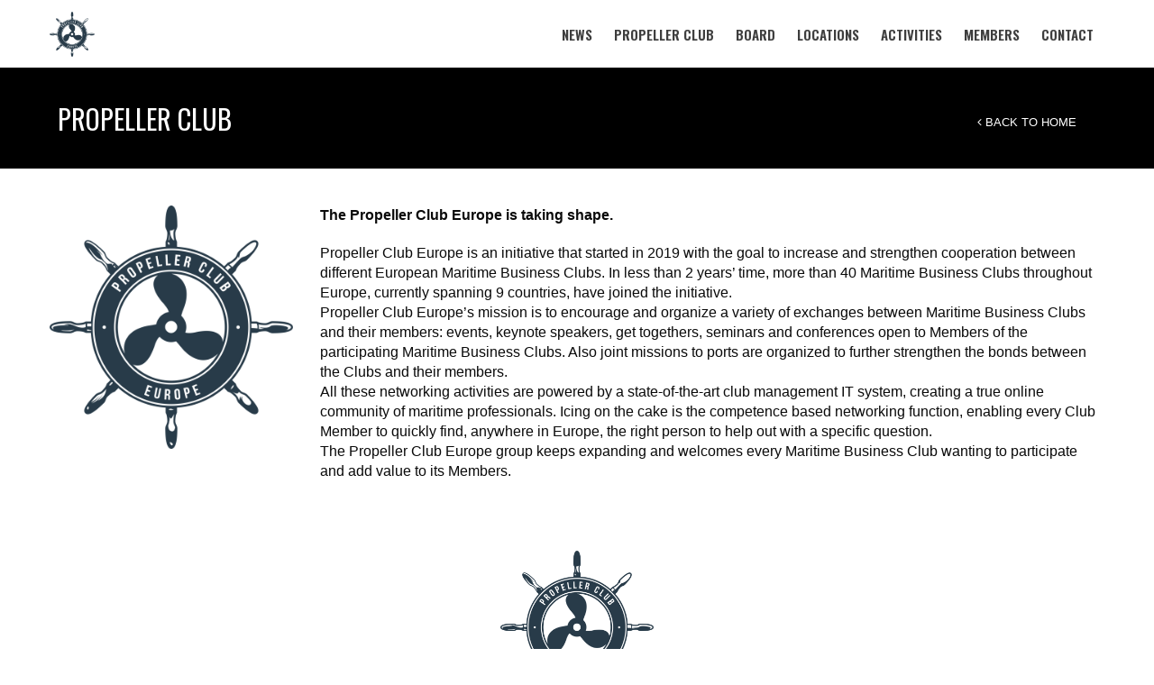

--- FILE ---
content_type: text/html; charset=UTF-8
request_url: https://propellerclubs.eu/propellerclub/
body_size: 7236
content:
<!DOCTYPE html>
<html lang="en-US">
<head>

    <meta charset="UTF-8" />
    <title>Propeller Club - Propeller ClubPropeller Club</title>

    <meta name="viewport" content="width=device-width, initial-scale=1, maximum-scale=1">
    <script src="https://dekamers.be/wp-content/themes/north/js/jquery-1.6.1.min.js" type="text/javascript" charset="utf-8"></script>
    <link rel="stylesheet" href="https://dekamers.be/wp-content/themes/north/css/prettyPhoto.css" type="text/css" media="screen" charset="utf-8" />
    <script src="https://dekamers.be/wp-content/themes/north/js/jquery.prettyPhoto.js" type="text/javascript" charset="utf-8"></script>

<!-- Google Tag Manager -->
<script>(function(w,d,s,l,i){w[l]=w[l]||[];w[l].push({'gtm.start':
new Date().getTime(),event:'gtm.js'});var f=d.getElementsByTagName(s)[0],
j=d.createElement(s),dl=l!='dataLayer'?'&l='+l:'';j.async=true;j.src=
'https://www.googletagmanager.com/gtm.js?id='+i+dl;f.parentNode.insertBefore(j,f);
})(window,document,'script','dataLayer','GTM-KKWDGS');</script>
<!-- End Google Tag Manager -->

    <link rel="shortcut icon" href="https://propellerclubs.eu/wp-content/uploads/2020/05/propeller-club-europe-pos.png" />
	  
<!-- This site is optimized with the Yoast SEO plugin v12.8 - https://yoast.com/wordpress/plugins/seo/ -->
<meta name="robots" content="max-snippet:-1, max-image-preview:large, max-video-preview:-1"/>
<link rel="canonical" href="https://propellerclubs.eu/propellerclub/" />
<meta property="og:locale" content="en_US" />
<meta property="og:type" content="article" />
<meta property="og:title" content="Propeller Club - Propeller Club" />
<meta property="og:url" content="https://propellerclubs.eu/propellerclub/" />
<meta property="og:site_name" content="Propeller Club" />
<meta name="twitter:card" content="summary_large_image" />
<meta name="twitter:title" content="Propeller Club - Propeller Club" />
<script type='application/ld+json' class='yoast-schema-graph yoast-schema-graph--main'>{"@context":"https://schema.org","@graph":[{"@type":"WebSite","@id":"https://propellerclubs.eu/#website","url":"https://propellerclubs.eu/","name":"Propeller Club","description":"Propeller Club Europe","potentialAction":{"@type":"SearchAction","target":"https://propellerclubs.eu/?s={search_term_string}","query-input":"required name=search_term_string"}},{"@type":"WebPage","@id":"https://propellerclubs.eu/propellerclub/#webpage","url":"https://propellerclubs.eu/propellerclub/","inLanguage":"en-US","name":"Propeller Club - Propeller Club","isPartOf":{"@id":"https://propellerclubs.eu/#website"},"datePublished":"2015-03-11T17:27:58+00:00","dateModified":"2021-02-03T13:42:35+00:00"}]}</script>
<!-- / Yoast SEO plugin. -->

<link rel='dns-prefetch' href='//fonts.googleapis.com' />
<link rel='dns-prefetch' href='//s.w.org' />
<link rel="alternate" type="application/rss+xml" title="Propeller Club &raquo; Feed" href="https://propellerclubs.eu/feed/" />
<link rel="alternate" type="application/rss+xml" title="Propeller Club &raquo; Comments Feed" href="https://propellerclubs.eu/comments/feed/" />
<link rel="alternate" type="application/rss+xml" title="Propeller Club &raquo; Propeller Club Comments Feed" href="https://propellerclubs.eu/propellerclub/feed/" />
		<script type="text/javascript">
			window._wpemojiSettings = {"baseUrl":"https:\/\/s.w.org\/images\/core\/emoji\/12.0.0-1\/72x72\/","ext":".png","svgUrl":"https:\/\/s.w.org\/images\/core\/emoji\/12.0.0-1\/svg\/","svgExt":".svg","source":{"concatemoji":"https:\/\/propellerclubs.eu\/wp-includes\/js\/wp-emoji-release.min.js?ver=5.3.20"}};
			!function(e,a,t){var n,r,o,i=a.createElement("canvas"),p=i.getContext&&i.getContext("2d");function s(e,t){var a=String.fromCharCode;p.clearRect(0,0,i.width,i.height),p.fillText(a.apply(this,e),0,0);e=i.toDataURL();return p.clearRect(0,0,i.width,i.height),p.fillText(a.apply(this,t),0,0),e===i.toDataURL()}function c(e){var t=a.createElement("script");t.src=e,t.defer=t.type="text/javascript",a.getElementsByTagName("head")[0].appendChild(t)}for(o=Array("flag","emoji"),t.supports={everything:!0,everythingExceptFlag:!0},r=0;r<o.length;r++)t.supports[o[r]]=function(e){if(!p||!p.fillText)return!1;switch(p.textBaseline="top",p.font="600 32px Arial",e){case"flag":return s([127987,65039,8205,9895,65039],[127987,65039,8203,9895,65039])?!1:!s([55356,56826,55356,56819],[55356,56826,8203,55356,56819])&&!s([55356,57332,56128,56423,56128,56418,56128,56421,56128,56430,56128,56423,56128,56447],[55356,57332,8203,56128,56423,8203,56128,56418,8203,56128,56421,8203,56128,56430,8203,56128,56423,8203,56128,56447]);case"emoji":return!s([55357,56424,55356,57342,8205,55358,56605,8205,55357,56424,55356,57340],[55357,56424,55356,57342,8203,55358,56605,8203,55357,56424,55356,57340])}return!1}(o[r]),t.supports.everything=t.supports.everything&&t.supports[o[r]],"flag"!==o[r]&&(t.supports.everythingExceptFlag=t.supports.everythingExceptFlag&&t.supports[o[r]]);t.supports.everythingExceptFlag=t.supports.everythingExceptFlag&&!t.supports.flag,t.DOMReady=!1,t.readyCallback=function(){t.DOMReady=!0},t.supports.everything||(n=function(){t.readyCallback()},a.addEventListener?(a.addEventListener("DOMContentLoaded",n,!1),e.addEventListener("load",n,!1)):(e.attachEvent("onload",n),a.attachEvent("onreadystatechange",function(){"complete"===a.readyState&&t.readyCallback()})),(n=t.source||{}).concatemoji?c(n.concatemoji):n.wpemoji&&n.twemoji&&(c(n.twemoji),c(n.wpemoji)))}(window,document,window._wpemojiSettings);
		</script>
		<style type="text/css">
img.wp-smiley,
img.emoji {
	display: inline !important;
	border: none !important;
	box-shadow: none !important;
	height: 1em !important;
	width: 1em !important;
	margin: 0 .07em !important;
	vertical-align: -0.1em !important;
	background: none !important;
	padding: 0 !important;
}
</style>
	<link rel='stylesheet' id='wp-block-library-css'  href='https://propellerclubs.eu/wp-includes/css/dist/block-library/style.min.css?ver=5.3.20' type='text/css' media='all' />
<link rel='stylesheet' id='contact-form-7-css'  href='https://propellerclubs.eu/wp-content/plugins/contact-form-7/includes/css/styles.css?ver=5.1.6' type='text/css' media='all' />
<link rel='stylesheet' id='rs-plugin-settings-css'  href='https://propellerclubs.eu/wp-content/plugins/revslider/public/assets/css/rs6.css?ver=6.1.5' type='text/css' media='all' />
<style id='rs-plugin-settings-inline-css' type='text/css'>
#rs-demo-id {}
</style>
<link rel='stylesheet' id='wp-lightbox-2.min.css-css'  href='https://propellerclubs.eu/wp-content/plugins/wp-lightbox-2/styles/lightbox.min.css?ver=1.3.4' type='text/css' media='all' />
<link rel='stylesheet' id='google-font-body-css'  href='https://fonts.googleapis.com/css?family=Open+Sans+Condensed%3A300&#038;ver=5.3.20' type='text/css' media='all' />
<link rel='stylesheet' id='google-font-heading-css'  href='https://fonts.googleapis.com/css?family=Oswald%3A300%2C400%2C600&#038;ver=5.3.20' type='text/css' media='all' />
<link rel='stylesheet' id='google-font-third-css'  href='https://fonts.googleapis.com/css?family=Indie+Flower&#038;ver=5.3.20' type='text/css' media='all' />
<link rel='stylesheet' id='bootstrap-css'  href='https://propellerclubs.eu/wp-content/themes/north/css/bootstrap.min.css?ver=5.3.20' type='text/css' media='all' />
<link rel='stylesheet' id='font-awesome-css'  href='https://propellerclubs.eu/wp-content/plugins/js_composer/assets/lib/bower/font-awesome/css/font-awesome.min.css?ver=4.12' type='text/css' media='all' />
<link rel='stylesheet' id='animate-css'  href='https://propellerclubs.eu/wp-content/themes/north/css/scripts/animate.min.css?ver=5.3.20' type='text/css' media='all' />
<link rel='stylesheet' id='elements-css'  href='https://propellerclubs.eu/wp-content/themes/north/css/elements.css?ver=5.3.20' type='text/css' media='all' />
<link rel='stylesheet' id='theme-styles-css'  href='https://propellerclubs.eu/wp-content/themes/north/style.css?ver=5.3.20' type='text/css' media='all' />
<link rel='stylesheet' id='socials-css'  href='https://propellerclubs.eu/wp-content/themes/north/css/socials.css?ver=5.3.20' type='text/css' media='all' />
<link rel='stylesheet' id='layout-tone-css'  href='https://propellerclubs.eu/wp-content/themes/north/css/skins/dark.css?ver=5.3.20' type='text/css' media='all' />
<link rel='stylesheet' id='style-dynamic-css'  href='https://propellerclubs.eu/wp-content/themes/north/css/style-dynamic.php?ver=5.3.20' type='text/css' media='all' />
<link rel='stylesheet' id='north-responsive-css'  href='https://propellerclubs.eu/wp-content/themes/north/css/responsive.css?ver=5.3.20' type='text/css' media='all' />
<link rel='stylesheet' id='js_composer_front-css'  href='https://propellerclubs.eu/wp-content/plugins/js_composer/assets/css/js_composer.min.css?ver=4.12' type='text/css' media='all' />
<script>if (document.location.protocol != "https:") {document.location = document.URL.replace(/^http:/i, "https:");}</script><script type='text/javascript' src='https://propellerclubs.eu/wp-includes/js/jquery/jquery.js?ver=1.12.4-wp'></script>
<script type='text/javascript' src='https://propellerclubs.eu/wp-includes/js/jquery/jquery-migrate.min.js?ver=1.4.1'></script>
<script type='text/javascript' src='https://propellerclubs.eu/wp-content/plugins/revslider/public/assets/js/revolution.tools.min.js?ver=6.0'></script>
<script type='text/javascript' src='https://propellerclubs.eu/wp-content/plugins/revslider/public/assets/js/rs6.min.js?ver=6.1.5'></script>
<link rel='https://api.w.org/' href='https://propellerclubs.eu/wp-json/' />
<link rel="EditURI" type="application/rsd+xml" title="RSD" href="https://propellerclubs.eu/xmlrpc.php?rsd" />
<link rel="wlwmanifest" type="application/wlwmanifest+xml" href="https://propellerclubs.eu/wp-includes/wlwmanifest.xml" /> 
<meta name="generator" content="WordPress 5.3.20" />
<link rel='shortlink' href='https://propellerclubs.eu/?p=1011' />
<link rel="alternate" type="application/json+oembed" href="https://propellerclubs.eu/wp-json/oembed/1.0/embed?url=https%3A%2F%2Fpropellerclubs.eu%2Fpropellerclub%2F" />
<link rel="alternate" type="text/xml+oembed" href="https://propellerclubs.eu/wp-json/oembed/1.0/embed?url=https%3A%2F%2Fpropellerclubs.eu%2Fpropellerclub%2F&#038;format=xml" />
<style type="text/css" media="screen">.menu-item.hide_this_item{ display:none !important; }</style>    <style type="text/css" media="screen">
      div.printfriendly a, div.printfriendly a:link, div.printfriendly a:hover, div.printfriendly a:visited, div.printfriendly a:focus {
        text-decoration: none;
        border: none;
        -webkit-box-shadow:none!important;
        box-shadow:none!important;
      }
    </style>
           <style type="text/css" media="screen">
          div.printfriendly {
            margin: 12px 0px 12px 0px;
          }
          div.printfriendly a, div.printfriendly a:link, div.printfriendly a:visited {
            font-size: 25px;
            color: #6D9F00;
          }
        </style>
		<link rel="stylesheet" href="https://propellerclubs.eu/wp-content/plugins/printfriendly/printfriendly.css" media="screen" />
        <style type="text/css" media="print">
          .printfriendly {
            display: none;
          }
        </style>
<meta name="generator" content="Powered by Visual Composer - drag and drop page builder for WordPress."/>
<!--[if lte IE 9]><link rel="stylesheet" type="text/css" href="https://propellerclubs.eu/wp-content/plugins/js_composer/assets/css/vc_lte_ie9.min.css" media="screen"><![endif]--><!--[if IE  8]><link rel="stylesheet" type="text/css" href="https://propellerclubs.eu/wp-content/plugins/js_composer/assets/css/vc-ie8.min.css" media="screen"><![endif]--><meta name="generator" content="Powered by Slider Revolution 6.1.5 - responsive, Mobile-Friendly Slider Plugin for WordPress with comfortable drag and drop interface." />
<link rel="icon" href="https://propellerclubs.eu/wp-content/uploads/2020/05/cropped-propeller-club-europe-pos-32x32.png" sizes="32x32" />
<link rel="icon" href="https://propellerclubs.eu/wp-content/uploads/2020/05/cropped-propeller-club-europe-pos-192x192.png" sizes="192x192" />
<link rel="apple-touch-icon-precomposed" href="https://propellerclubs.eu/wp-content/uploads/2020/05/cropped-propeller-club-europe-pos-180x180.png" />
<meta name="msapplication-TileImage" content="https://propellerclubs.eu/wp-content/uploads/2020/05/cropped-propeller-club-europe-pos-270x270.png" />
<script type="text/javascript">function setREVStartSize(t){try{var h,e=document.getElementById(t.c).parentNode.offsetWidth;if(e=0===e||isNaN(e)?window.innerWidth:e,t.tabw=void 0===t.tabw?0:parseInt(t.tabw),t.thumbw=void 0===t.thumbw?0:parseInt(t.thumbw),t.tabh=void 0===t.tabh?0:parseInt(t.tabh),t.thumbh=void 0===t.thumbh?0:parseInt(t.thumbh),t.tabhide=void 0===t.tabhide?0:parseInt(t.tabhide),t.thumbhide=void 0===t.thumbhide?0:parseInt(t.thumbhide),t.mh=void 0===t.mh||""==t.mh||"auto"===t.mh?0:parseInt(t.mh,0),"fullscreen"===t.layout||"fullscreen"===t.l)h=Math.max(t.mh,window.innerHeight);else{for(var i in t.gw=Array.isArray(t.gw)?t.gw:[t.gw],t.rl)void 0!==t.gw[i]&&0!==t.gw[i]||(t.gw[i]=t.gw[i-1]);for(var i in t.gh=void 0===t.el||""===t.el||Array.isArray(t.el)&&0==t.el.length?t.gh:t.el,t.gh=Array.isArray(t.gh)?t.gh:[t.gh],t.rl)void 0!==t.gh[i]&&0!==t.gh[i]||(t.gh[i]=t.gh[i-1]);var r,a=new Array(t.rl.length),n=0;for(var i in t.tabw=t.tabhide>=e?0:t.tabw,t.thumbw=t.thumbhide>=e?0:t.thumbw,t.tabh=t.tabhide>=e?0:t.tabh,t.thumbh=t.thumbhide>=e?0:t.thumbh,t.rl)a[i]=t.rl[i]<window.innerWidth?0:t.rl[i];for(var i in r=a[0],a)r>a[i]&&0<a[i]&&(r=a[i],n=i);var d=e>t.gw[n]+t.tabw+t.thumbw?1:(e-(t.tabw+t.thumbw))/t.gw[n];h=t.gh[n]*d+(t.tabh+t.thumbh)}void 0===window.rs_init_css&&(window.rs_init_css=document.head.appendChild(document.createElement("style"))),document.getElementById(t.c).height=h,window.rs_init_css.innerHTML+="#"+t.c+"_wrapper { height: "+h+"px }"}catch(t){console.log("Failure at Presize of Slider:"+t)}};</script>
<noscript><style type="text/css"> .wpb_animate_when_almost_visible { opacity: 1; }</style></noscript>	<script async defer src="https://maps.googleapis.com/maps/api/js?key=AIzaSyDIfMbSMagrFbPH6-dFqiwOksQBiJ5WDuo&callback=initMap"
  type="text/javascript"></script>
</head>

<body data-rsssl=1 class="page-template-default page page-id-1011 wpb-js-composer js-comp-ver-4.12 vc_responsive">

<!-- Google Tag Manager (noscript) -->
<noscript><iframe src="https://www.googletagmanager.com/ns.html?id=GTM-KKWDGS"
height="0" width="0" style="display:none;visibility:hidden"></iframe></noscript>
<!-- End Google Tag Manager (noscript) -->

	<section id="home"></section>

	


	<nav id="navigation-sticky" class="white-nav b-shadow navbar-style1">

		<div class="nav-inner">
			<div class="logo">
				<!-- Navigation Logo Link -->
				<a href="https://propellerclubs.eu" class="scroll">
					<img class="site_logo" src="https://propellerclubs.eu/wp-content/uploads/2020/05/propeller-club-europe-pos.png" alt="Propeller Club">				</a>
			</div>
			<!-- Mobile Menu Button -->
			<a class="mobile-nav-button colored"><i class="fa fa-bars"></i></a>
			<!-- Navigation Menu -->
			<div class="nav-menu clearfix semibold">

				<ul id="menu-propellerclub" class="nav uppercase font-primary"><li id="menu-item-898" class="menu-item menu-item-type-post_type menu-item-object-page menu-item-898"><a href="https://propellerclubs.eu/blog/">News</a></li>
<li id="menu-item-1013" class="menu-item menu-item-type-post_type menu-item-object-page page_item page-item-1011 menu-item-1013"><a href="https://propellerclubs.eu/propellerclub/" aria-current="page">Propeller Club</a></li>
<li id="menu-item-2118" class="menu-item menu-item-type-post_type menu-item-object-page menu-item-2118"><a href="https://propellerclubs.eu/bestuur-2/">Board</a></li>
<li id="menu-item-1524" class="menu-item menu-item-type-post_type menu-item-object-page menu-item-1524"><a href="https://propellerclubs.eu/ligging/">Locations</a></li>
<li id="menu-item-3867" class="menu-item menu-item-type-post_type menu-item-object-page menu-item-3867"><a href="https://propellerclubs.eu/activities/">Activities</a></li>
<li id="menu-item-4090" class="menu-item menu-item-type-custom menu-item-object-custom menu-item-4090"><a href="https://members.propellerclubs.eu/dashboard.php">Members</a></li>
<li id="menu-item-3515" class="menu-item menu-item-type-post_type menu-item-object-page menu-item-3515"><a href="https://propellerclubs.eu/contact/">Contact</a></li>
</ul>
			</div>
		</div>
	</nav>

		
	<section id="page-title" class="page_header">
		<div class="page_header_inner clearfix">
			<div class="p_head_left f-left">
				<h1 class="p-header font-primary uppercase">
					Propeller Club				</h1>
								
			</div>
			
			<div class="p_head_right f-left t-right"><a href="https://propellerclubs.eu" title="Back to Home" class="ex-link p-head-button uppercase"><i class="fa fa-angle-left"></i> Back to Home</a></div>			
		</div>
	</section>
	
	
	<div id="page-content">

<div class="page-holder page-layout-fullwidth">
		
	<div class="pf-content"><section id="2088" class="container-fluid vntd-section-default section-default-width"><div class="vc_row wpb_row vc_row-fluid"><div class="inner"><div class="wpb_column vc_column_container vc_col-sm-3"><div class="vc_column-inner "><div class="wpb_wrapper">
	<div class="wpb_single_image wpb_content_element vc_align_left">
		<div class="wpb_wrapper">
			
			<img width="600" height="600" src="https://propellerclubs.eu/wp-content/uploads/2020/05/propeller-club-europe-pos-600x600.png" class="attachment-large" alt="" srcset="https://propellerclubs.eu/wp-content/uploads/2020/05/propeller-club-europe-pos-600x600.png 600w, https://propellerclubs.eu/wp-content/uploads/2020/05/propeller-club-europe-pos-260x260.png 260w, https://propellerclubs.eu/wp-content/uploads/2020/05/propeller-club-europe-pos-150x150.png 150w, https://propellerclubs.eu/wp-content/uploads/2020/05/propeller-club-europe-pos-768x768.png 768w, https://propellerclubs.eu/wp-content/uploads/2020/05/propeller-club-europe-pos-100x100.png 100w, https://propellerclubs.eu/wp-content/uploads/2020/05/propeller-club-europe-pos-880x880.png 880w, https://propellerclubs.eu/wp-content/uploads/2020/05/propeller-club-europe-pos-450x450.png 450w, https://propellerclubs.eu/wp-content/uploads/2020/05/propeller-club-europe-pos-270x270.png 270w, https://propellerclubs.eu/wp-content/uploads/2020/05/propeller-club-europe-pos.png 1296w" sizes="(max-width: 600px) 100vw, 600px" />
		</div> 
	</div> </div></div></div><div class="wpb_column vc_column_container vc_col-sm-9"><div class="vc_column-inner "><div class="wpb_wrapper">
	<div class="wpb_text_column wpb_content_element ">
		<div class="wpb_wrapper">
			<div class="club">
<p><strong>The Propeller Club Europe is taking shape.</strong></p>
<p>Propeller Club Europe is an initiative that started in 2019 with the goal to increase and strengthen cooperation between different European Maritime Business Clubs. In less than 2 years’ time, more than 40 Maritime Business Clubs throughout Europe, currently spanning 9 countries, have joined the initiative.<br />
Propeller Club Europe’s mission is to encourage and organize a variety of exchanges between Maritime Business Clubs and their members: events, keynote speakers, get togethers, seminars and conferences open to Members of the participating Maritime Business Clubs. Also joint missions to ports are organized to further strengthen the bonds between the Clubs and their members.<br />
All these networking activities are powered by a state-of-the-art club management IT system, creating a true online community of maritime professionals. Icing on the cake is the competence based networking function, enabling every Club Member to quickly find, anywhere in Europe, the right person to help out with a specific question.<br />
The Propeller Club Europe group keeps expanding and welcomes every Maritime Business Club wanting to participate and add value to its Members.</p>
</div>

		</div> 
	</div> </div></div></div></div></div></section><section id="8641" class="container-fluid vntd-section-default section-default-width"><div class="vc_row wpb_row vc_row-fluid"><div class="inner"><div class="wpb_column vc_column_container vc_col-sm-12"><div class="vc_column-inner "><div class="wpb_wrapper"></div></div></div></div></div></section>
</div>
</div>


	</div>

		
	<!-- Footer -->
	<footer class="footer white-bg footer-centered t-center">
		<div class="container">
			<div class="inner">
			<img class="site_logo" src="https://propellerclubs.eu/wp-content/uploads/2020/05/propeller-club-europe-pos.png" alt="Propeller Club">			<!-- Text -->
			<p class="uppercase semibold">
				Copyright 2018 Propeller Club Europe - All rights reserved.			</p>
						</div>
		</div>
	</footer>
	<!-- End Footer -->

	<!-- Back To Top Button -->

	<section id="back-top"><a href="#home" class="scroll t-center white"><i class="fa fa-angle-double-up"></i></a></section>	
	
	<!-- End Back To Top Button -->

<script src="https://leden.dekamers.be/vendors/standalone/stay_standalone.js" type="text/javascript"></script>      <script type="text/javascript">

          var pfHeaderImgUrl = '';
          var pfHeaderTagline = '';
          var pfdisableClickToDel = '0';
          var pfImagesSize = 'full-size';
          var pfImageDisplayStyle = 'left';
          var pfEncodeImages = '0';
          var pfDisableEmail = '0';
          var pfDisablePDF = '0';
          var pfDisablePrint = '0';
          var pfCustomCSS = 'http://dekamers.be/wp-content/themes/north/css/printfriendly.css';
          var pfPlatform = 'Wordpress';
      </script>
      <script async src='https://cdn.printfriendly.com/printfriendly.js'></script>
<script type='text/javascript'>
/* <![CDATA[ */
var wpcf7 = {"apiSettings":{"root":"https:\/\/propellerclubs.eu\/wp-json\/contact-form-7\/v1","namespace":"contact-form-7\/v1"}};
/* ]]> */
</script>
<script type='text/javascript' src='https://propellerclubs.eu/wp-content/plugins/contact-form-7/includes/js/scripts.js?ver=5.1.6'></script>
<script type='text/javascript'>
/* <![CDATA[ */
var JQLBSettings = {"fitToScreen":"1","resizeSpeed":"200","displayDownloadLink":"0","navbarOnTop":"0","loopImages":"","resizeCenter":"","marginSize":"0","linkTarget":"","help":"","prevLinkTitle":"previous image","nextLinkTitle":"next image","prevLinkText":"\u00ab Previous","nextLinkText":"Next \u00bb","closeTitle":"close image gallery","image":"Image ","of":" of ","download":"Download","jqlb_overlay_opacity":"80","jqlb_overlay_color":"#000000","jqlb_overlay_close":"1","jqlb_border_width":"10","jqlb_border_color":"#ffffff","jqlb_border_radius":"0","jqlb_image_info_background_transparency":"100","jqlb_image_info_bg_color":"#ffffff","jqlb_image_info_text_color":"#000000","jqlb_image_info_text_fontsize":"10","jqlb_show_text_for_image":"1","jqlb_next_image_title":"next image","jqlb_previous_image_title":"previous image","jqlb_next_button_image":"https:\/\/propellerclubs.eu\/wp-content\/plugins\/wp-lightbox-2\/styles\/images\/next.gif","jqlb_previous_button_image":"https:\/\/propellerclubs.eu\/wp-content\/plugins\/wp-lightbox-2\/styles\/images\/prev.gif","jqlb_maximum_width":"","jqlb_maximum_height":"","jqlb_show_close_button":"1","jqlb_close_image_title":"close image gallery","jqlb_close_image_max_heght":"22","jqlb_image_for_close_lightbox":"https:\/\/propellerclubs.eu\/wp-content\/plugins\/wp-lightbox-2\/styles\/images\/closelabel.gif","jqlb_keyboard_navigation":"1","jqlb_popup_size_fix":"0"};
/* ]]> */
</script>
<script type='text/javascript' src='https://propellerclubs.eu/wp-content/plugins/wp-lightbox-2/wp-lightbox-2.min.js?ver=1.3.4.1'></script>
<script type='text/javascript' src='https://propellerclubs.eu/wp-includes/js/comment-reply.min.js?ver=5.3.20'></script>
<script type='text/javascript' src='https://propellerclubs.eu/wp-content/themes/north/js/bootstrap.min.js?ver=5.3.20'></script>
<script type='text/javascript' src='https://propellerclubs.eu/wp-content/themes/north/js/SmoothScroll.js?ver=5.3.20'></script>
<script type='text/javascript' src='https://propellerclubs.eu/wp-content/themes/north/js/jquery.fitvids.js?ver=5.3.20'></script>
<script type='text/javascript' src='https://propellerclubs.eu/wp-content/plugins/js_composer/assets/lib/waypoints/waypoints.min.js?ver=4.12'></script>
<script type='text/javascript' src='https://propellerclubs.eu/wp-content/plugins/js_composer/assets/lib/bower/flexslider/jquery.flexslider-min.js?ver=4.12'></script>
<script type='text/javascript' src='https://propellerclubs.eu/wp-content/themes/north/js/jquery.isotope.js?ver=5.3.20'></script>
<script type='text/javascript' src='https://propellerclubs.eu/wp-content/themes/north/js/jquery.sticky.js?ver=5.3.20'></script>
<script type='text/javascript' src='https://propellerclubs.eu/wp-content/themes/north/js/jquery.appear.js?ver=5.3.20'></script>
<script type='text/javascript' src='https://propellerclubs.eu/wp-content/themes/north/js/jquery.easing.1.3.js?ver=5.3.20'></script>
<script type='text/javascript' src='https://propellerclubs.eu/wp-content/themes/north/js/jquery.parallax-1.1.3.js?ver=5.3.20'></script>
<script type='text/javascript' src='https://propellerclubs.eu/wp-content/themes/north/js/jquery.custom.js?ver=5.3.20'></script>
<script type='text/javascript' src='https://propellerclubs.eu/wp-content/themes/north/js/jquery.superslides.js?ver=5.3.20'></script>
<script type='text/javascript' src='https://propellerclubs.eu/wp-content/themes/north/js/owl.carousel.js?ver=5.3.20'></script>
<script type='text/javascript' src='https://propellerclubs.eu/wp-includes/js/wp-embed.min.js?ver=5.3.20'></script>
<script type='text/javascript' src='https://propellerclubs.eu/wp-content/plugins/js_composer/assets/js/dist/js_composer_front.min.js?ver=4.12'></script>

<script type="text/javascript" charset="utf-8">
  $(document).ready(function(){
    $("a[rel^='prettyPhoto']").prettyPhoto();
  });
</script>

<script type="text/javascript" charset="utf-8">

	$(document).ready(function(){
		$("a[rel^='prettyPhoto']").prettyPhoto({
            default_width: 700,
			default_height: 400,
            theme: 'dark_square'
		});
	});
</script>
</body>
</html>

--- FILE ---
content_type: text/css
request_url: https://propellerclubs.eu/wp-content/themes/north/style.css?ver=5.3.20
body_size: 19071
content:
/*
===============================================

	Theme Name: North
	Theme URI: http://themeforest.net/item/north-one-page-parallax-wordpress-theme/8454561
	Description: One Page Parallax Theme.
	Tags: Onepage, agency, parallax, fullscreen, dark, white
	Version: 1.3.2
	Author: Veented
	Author URI: http://themeforest.net/user/Veented
	License: GNU General Public License
	License URI: http://www.gnu.org/licenses/gpl-3.0.html
	
	
	Table of contents:
	
	- CSS Reset
	- General
	- Columns & Layout
	- Common
	- Typography
	- Header
	- Blog
	- Portfolio
	- Footer
	- Shortcodes & Plugins

===============================================
*/

/* Reset */

html, body, div, span, applet, object, iframe, h1, h2, h3, h4, h5, h6, p, blockquote, pre, a, abbr, acronym, address, big, cite, code, del, dfn, em, img, ins, kbd, q, s, samp, small, strike, strong, sub, sup, tt, var, b, u, i, center, dl, dt, dd, ol, ul, li, fieldset, form, label, legend, table, caption, tbody, tfoot, thead, tr, th, td, article, aside, canvas, details, embed, figure, figcaption, footer, header, hgroup, menu, nav, output, ruby, summary, time, mark, audio, video {
	margin: 0;
	padding: 0;
	border: 0;
	zoom:1;
}
/* HTML5 display-role reset for older browsers */
article, aside, details, figcaption, figure, footer, header, hgroup, menu, nav, section {
	display: block;
}
ol, ul {
	list-style: none;
}
blockquote, q {
	quotes: none;
}
blockquote:before, blockquote:after, q:before, q:after {
	content: '';
	content: none;
}
table {
	border-collapse: collapse;
	border-spacing: 0;
}
ul {
	list-style: disc inside;
	margin-bottom: 25px;
}
	ul > li > ul,
	ol > li > ol {
		margin-left: 25px;
	}
ol {
	list-style: decimal inside;
	margin-bottom: 25px;
}
/* Typography */


h1,h2,h3,h4,h5,h6,.w-option-set {	
	margin-bottom: 25px;
	color: #3e3e3e;
}

h1,h2,h3,h4,h5,h6,.w-option-set,#page-content .wpb_content_element .wpb_tabs_nav li,.vntd-pricing-box .properties {
	font-family: "Oswald", Open Sans, Helvetica, sans-serif;
	text-transform: uppercase;
}

h2.description,
.vntd-cta-style-centered h1,
.home-fixed-text,
.font-secondary,
.wpcf7-not-valid-tip {
	font-family: Open Sans, Helvetica, sans-serif;
	text-transform: none;
}

.font-primary {
	font-family: "Oswald", Open Sans, Helvetica, sans-serif;
}

.alignleft {
	float: left;
	padding-right: 10px;
	padding-bottom: 10px;
}

.alignright {
	float: right;
	padding-left: 10px;
	padding-bottom: 10px;
}

img {
	max-width: 100%;
}

p > img {
	max-width: 100% !important;
	height: auto;
}

/* North Main Styles */

/*.admin-bar #navigation-sticky {
	top: auto !important;
}*/

html, body {
	width:100%;
	height:100%;
	padding:0;
	margin-left:0;
	margin-right:0;
	font-family: Open Sans, Helvetica, sans-serif !important;
	-webkit-font-smoothing: antialiased;
	position: relative;	
}

body{
	height:100%; 
	overflow-x: hidden; 
}

section > .wpb_row {
	background-size:cover;
}

section {
	position: relative;
}

::selection {
color:white;
}

img {
-moz-user-select: none; 
-webkit-user-select: none;
-ms-user-select: none; 
user-select: none; 
-webkit-user-drag: none;
user-drag: none;
}

a {
	-webkit-transition: color 0.3s;
	-moz-transition: color 0.3s;
	transition: color 0.3s;
}

a,
a:hover,
a:active,
a:focus{
text-decoration:none !important;
outline:none;
}

/* Page Animated item Styles */

.animated{
	visibility:hidden;
}

#page-content .visible{
	visibility:visible;
	opacity: 1;
}

/* Background Animation */

@-webkit-keyframes BackgroundAnimation {
    from {background-position: 0px 0px;}
    to {background-position: 9600px 0px;}
}

@-moz-keyframes  BackgroundAnimation {
    from {background-position: 0px 0px;}
    to {background-position: 9600px 0px;}
}

@-ms-keyframes  BackgroundAnimation {
    from {background-position: 0px 0px;}
    to {background-position: 9600px 0px;}
}

/* North First Styles */

/* Containers */

.container {
	width: auto;
	height: auto;
	padding:0;
	margin:0;
}

.inner {
	width:100%;
	height: auto;
	max-width: 1170px;
	position: relative;
	margin: 0 auto;
	padding-bottom: 0;
	/*padding: 100px 0;*/
}
	.wpb_row > .inner {
		max-width: 1200px;
	}
	
p {
	margin: 0 0 20px;
}

#page-content .wpb_row {
	/*padding: 15px 0;*/
}

body.page-template-template-onepager-php #page-content .wpb_row {
	padding: 100px 0;
	margin-bottom: 0px;
}

body.page-template-template-onepager-php #page-content .wpb_row.p-section {
	padding: initial;
}

body.page-template-template-onepager-php #page-content .wpb_row .wpb_row {
	padding: 0;
}

body.page-template-default .page-holder > .inner {
	/*padding-left: 15px;*/
	/*padding-right: 15px;*/
}

.page-content-404 section .inner {
	padding: 100px 0;
}



.inner:after,
.inner:before{
	clear: both;
}

.four{
	width:24.99%;
}

.five{
	width:19.99%;
}

.boxed{
	width:100%;
	max-width:1170px;
	margin:0 auto;
	height: auto;
}

.round{
	border-radius:100%;
}

.inner.fullwidth{
	width:100%;
	max-width: 100%;
}

	#page-content .inner.fullwidth > .vc_col-sm-12 {
		padding: 0;
		float: none;
	}
	
	/*.wpb_row {
		margin-left: 0px !important;
		margin-right: 0px !important;
	}*/
	
	/*.section-default-width .wpb_row {
		margin-left: -15px !important;
		margin-right: -15px !important;
	}*/
	
	/*#page-content .section-fullwidth .wpb_row:after,
	#page-content .section-fullwidth .wpb_row:before {
		content: none;
		display: none;
	}*/

.fullscreen{
	width: 100%;
	height: 100%;
	left:0;
	top:0;
}

.vntd-fullscreen-slider ul {
	list-style: none;
}

.vntd-fullscreen-slider .plus-button {
	margin-bottom: 10px;
}

.transparent{
	background: transparent !important;
}

.no-padding{
	padding:0 !important;
}

.no-margin{
	margin:0 !important;
}

/* Positions and Floats */

.relative{
	position: relative !important;
}

.absolute{
	position: absolute !important;
}

.fixed{
	position:fixed !important;
}

.f-left{
	float:left;
}

.f-right{
	float: right;
}

.z-1{
	z-index: 1;
}

/* White Scheme */

.vntd-section-white h1,
.vntd-section-white h2,
.vntd-section-white h3,
.vntd-section-white h4,
.vntd-section-white h5,
.vntd-section-white h6,
.vntd-section-white {
	color: #fff;
}

/* Patterns */

.pattern-white:before{
	background: url(img/pattern-white.png) repeat;
	content:'';
	width: 100%;
	height: 100%;
	top:0;
	left:0;
	position: absolute;
	z-index: 1;
}

.pattern-black:before{
	background: url(img/pattern-black.png) repeat;
	content:'';
	width: 100%;
	height: 100%;
	top:0;
	left:0;
	position: absolute;
	z-index: 1;
}

/* Parallax Backgrounds */

.parallax {
	background-attachment: fixed;
	background-size:cover;
}

/* Font Classes */	

.oswald{
	font-family: "Oswald", 'sans-serif';
}

.flower{
	font-family: "Indie Flower", cursive;
}

/* Gallery */

#page-content .wpb_gallery .gallery-item {
	margin-bottom: 30px;
	float: left;
}

/* Headers, Texts */

.header{
	width:auto;
	height: auto;
	font-size:60px;
	font-weight: 400;
	text-align: center;
	margin:0 auto;
	padding-top:0;
}

.header.font-secondary {
	font-size: 40px;
}

.mini-header{
	font-size:30px;
}

.header-strips-one{
	width:70px;
	height: 1px;
	position: relative;
	margin:20px auto 19px;
	border-top:1px solid #d0d0d0;
}

.header-strips-two{
	width:70px;
	height: 5px;
	position: relative;
	margin:20px auto;
	border-top:1px solid #d0d0d0;
	border-bottom:1px solid #d0d0d0;
}

.strip-fullwidth{
	width:100%;
	height: 1px;
	position: relative;
	margin:10px auto;
	border-top:1px solid #d0d0d0;
}

.description{
	font-size:17px;
	font-weight: 400;
	line-height: 22px;
	text-align: center;
	margin:0 auto;
	max-width:950px;
	padding:0;
}

.description.uppercase{
	font-size:15px;
}

.vntd-special-heading {
	margin-bottom: 30px;
}

.vntd-special-heading h2 {
	margin-bottom: 0 !important;
}

.vntd-highlight,
.blocked{
	display: inline-block;
	padding:3px 7px;
	color:white;
	font-weight: bold;
}

/*Missing icons */

.fa-googleplus:before,
.fa-google_plus:before { content: "\f0d5"; }
.fa-mail:before { content: "\f0e0"; }
.fa-dribbble:before { content: "\f17d"; }
.fa-vimeo:before { content: "\f194"; }

/* Text Aligns */

.t-left{
	text-align:left !important;
}

.t-center{
	text-align:center !important;
}

.fullwidth.t-center {
	width: 100%;
}

.t-right{
	text-align:right !important;
}

.t-justify{
	text-align:justify !important;
}

/* Font Weights, Styles */

.extrabold{
	font-weight: 800;
}

.bold{
	font-weight: 700;
}

.semibold{
	font-weight: 600;
}

.normal{
	font-weight: 400;
}

.light{
	font-weight: 100;
}

.italic{
	font-style: italic;
}

.uppercase{
	text-transform: uppercase;
}

/* Text Colors */

.dark{
	color:#3e3e3e;
}

.white{
	color:white;
}

.gray{
	color:#b2b2b2;
}

.gray-tone{
	color:#919191;
}

.t-shadow{
	text-shadow:2px 2px 2px rgba(0,0,0,0.2);
}

.b-shadow{
	box-shadow:2px 2px 2px rgba(0,0,0,0.05);
}

.bigger{
	font-size:60px;
}

/* Background Colors */	

.white-bg{
	background-color:white !important;
}

.gray-bg{
	background-color:#fdfdfd !important;
}

.black-bg{
	background-color:#1f1f1f !important;
}

.glass-bg{
	background-color:rgba(255,255,255,0.1);
}

#page-content .soft-white-bg,
#page-content .soft-black-bg{
	position: relative;
	/*z-index: 1;*/
}

#page-content .soft-white-bg:before{
	background-color:rgba(255,255,255, 0.95);
	position: absolute;
	left:0;
	top: 0;
	width: 100%;
	height: 100%;
	display: block;
	content:'';
	/*z-index: 1;*/
}

#page-content .soft-black-bg:before{
	background-color:rgba(0,0,0, 0.6);
	position: absolute;
	left:0;
	top: 0;
	width: 100%;
	height: 100%;
	display: block;
	content:'';
	z-index: 1;
}

#page-content .active-dark{
	background-color:#303030;
}

/* Borders */	

.border-1px{
	border:1px solid;
}

.border-2px{
	border:2px solid;
}

.border-1px + .border-1px,
.border-2px + .border-2px{
	border-top:transparent;
}

.soft-border{
	border-color:#f1f1f1;
}

.gray-border{
	border-color:gray;
}

.white-border{
	border-color:white !important;
}

/* Mobile Background Image For Video Backgrounds */	

.mobile-bg{
	position: relative;
}

.mobile-bg:after{
	width: 100%;
	height: 100%;
	position: absolute;
	content: '';
	display: block;
	background-image: url(img/mobile-bg.jpg);
	background-size:cover;
}

.b-scroll{
	background-attachment: scroll !important;
}

/* Listing */

ul.list-horizontal{
	padding:0;
	margin:0;
}

ul.list-horizontal li{
	display: inline-block;
	padding:0;
	margin:0 10px 0 0;
}

ul.list-horizontal li i{
	font-size:12px;
}

/* Page Loader */

/* Page Loader */

#pageloader {
        width: 100%;
        height: 100%;
        position: fixed;
        top:0;
        background-color: white;
        z-index: 99999;
        text-align: center;
    }

    .outter {
        display: inline-block;
        top:50%;
        position: relative;
        -webkit-transform: translateY(-50%);
        -moz-transform: translateY(-50%);
        transform: translateY(-50%);
    }

.mid {
	top: 15px;
	left: 15px;
	position: relative; 
	width: 30px;
	height: 30px;
	border-radius: 50px 0 0 50px;
	border-left: solid 4px ; 
	-webkit-animation: rotate 3.3s linear 0 infinite normal;
	-moz-animation: rotate 3.3s linear 0s infinite normal;
	-o-animation: rotate 3.3s linear 0 infinite normal;
	-ms-animation: rotate 3.3s linear 0 infinite normal;
	animation: rotate 3.3s linear 0 infinite normal;
}

@-webkit-keyframes rotate {
  from {
    -webkit-transform: rotate(0deg);
  }
  to { 
    -webkit-transform: rotate(360deg);
  }
}

@-moz-keyframes rotate {
  from {
    -moz-transform: rotate(0deg);
  }
  to { 
    -moz-transform: rotate(360deg);
  }
}

@-o-keyframes rotate {
  from {
    -o-transform: rotate(0deg);

  }
  to { 
    -o-transform: rotate(360deg);
  }
}

@-ms-keyframes rotate {
  from {
    -ms-transform: rotate(0deg);
  }
  to { 
    -ms-transform: rotate(360deg);
  }
}

@keyframes rotate {
  from {
    transform: rotate(0deg);
  }
  to { 
    transform: rotate(360deg);
  }
}


/* End North Main Styles */

/* Navigation Section */

#navigation{
	width:100%;
	height: 75px;
	top:0;
	padding:0;
	margin:0;
	position: fixed;
	z-index: 9999;
	-webkit-transition: all 0.5s;
	-moz-transition: all 0.5s;
	transition: all 0.5s;
	-webkit-transform: translateY(0%);
	-moz-transform: translateY(0%);
	transform: translateY(0%);
}

#navigation-sticky{
	width:100%;
	height: 75px;
	top:0;
	padding:0;
	margin:0;
	position: relative;
	z-index: 9999;
	-webkit-transition: all 0.5s;
	-moz-transition: all 0.5s;
	transition: all 0.5s;
}

	span.vntd-no-nav {
		line-height: 60px;
		padding-top: 10px;
	}

.admin-bar .is-sticky #navigation,
.admin-bar #navigation.navbar-style2,
.admin-bar #navigation.nav-from-top.second-nav{
	top: 32px !important;
}

.admin-bar #navigation.nav-from-top{
	top:-75px !important;
}

.admin-bar #navigation-sticky {
	-webkit-transition: none;
	-moz-transition: none;
	transition: none;
}

	.vntd-no-nav {
		display: block;
		padding-top: 30px;
	}

.nav-inner{
	width:100%;
	max-width:1170px;
	margin:0 auto;
	padding:0;
	height: 100%;
}

/* Dark Nav Color */

.dark-nav .nav-menu{
	color:white;
}

/* Navigation Logo */

ul.nav {
	text-transform: uppercase;
}

.nav-inner .logo{
	width:auto;
	height: auto;
	position: relative;
	left:0;
	top:50%;
	float:left;
	-webkit-transform: translateY(-50%);
	-moz-transform: translateY(-50%);
	transform: translateY(-50%);
}

.nav-inner .logo a img{
	max-height: 50px;
}

/* Navigation */

.nav-menu{
	float: right;
	height: 100%;
}

.nav-menu ul{
	height: 100%;
}

.nav-menu ul li{
	float: left;
	height: 100%;
}

.nav-menu ul li a{
	height: 100%;
	line-height: 57px;
	color:inherit;
	font-size:15px;
	font-weight: inherit;
	padding-left:19px;
	padding-right:19px;
	cursor: pointer;
	-webkit-transition: all 0.3s;
	-moz-transition: all 0.3s;
	transition: all 0.3s;
}

/* DropDown Menu */



.nav-menu ul.dropdown-menu{
	background-color:inherit;
	height: auto;
	margin:0;
	box-shadow: none;
	border-radius: 0;
	border-top:2px solid;
	border-left:transparent !important;
	border-bottom:transparent !important;
	border-right:transparent !important;
	padding:0;
}

.nav-menu ul.dropdown-menu li{
	float: none;
	width: 100%;
}

.nav-menu ul.dropdown-menu li a{
	font-size:14px;
	line-height: 16px;
	padding:15px 19px;
	font-weight: 500;
	display: block;
	color:#e1e1e1;
}

/* White Navigation, Coming From Top */

.first-nav.white-nav{
	background-color:rgba(255,255,255, 0.1);
	box-shadow: 0px 1px 4px rgba(0,0,0, 0.1);
}

.first-nav.white-nav .nav-menu{
	color:#fff;
}

.second-nav.white-nav .nav-menu,
.first-nav.white-nav .nav-menu ul.dropdown-menu li a{
	color:#3e3e3e;
}

.white-nav .nav-menu ul.dropdown-menu li a{
	color:inherit;
}

.second-nav.white-nav,
.white-nav .nav-menu ul.dropdown-menu{
	background-color:rgba(255,255,255, 0.95);
	box-shadow: 0px 1px 4px rgba(0,0,0, 0.1);
}

.first-nav.white-nav .nav-inner .nav-menu ul li a:hover{
	background-color:rgba(255,255,255, 0.1);
}

.second-nav.white-nav .nav-inner .nav-menu ul li a:hover{
	background-color:#f8f8f8;
}

.second-nav.white-nav .nav-inner .nav-menu ul li.active a,
.white-nav .nav-menu ul.dropdown-menu li a:hover,
.white-nav .nav-menu ul.dropdown-menu li.active a{
	background-color:#f8f8f8;
}

/* White Navigation, For Sticky */

#navigation-sticky.white-nav{
	background:rgba(255,255,255,0.95);
}

/* White Navigation, Coming From Top */

.nav-from-top{
	top:-75px !important;
}

.second-nav{
	top: 0 !important;
}

.admin-bar .second-nav {
	top: 32px !important;
}

/* Mboile Nav Button */

.mobile-nav-button{
	display: none;
	position: absolute;
	width: 40px;
	height: 40px;
	line-height: 40px;
	background:transparent;
	right: 15px;
	top:50%;
	text-align: right;
	font-size:25px;
	cursor: pointer;
	-webkit-transform: translateY(-50%);
	-moz-transform: translateY(-50%);
	transform: translateY(-50%);
}

.mobile-nav-button:hover,
.mobile-nav-button:active{
	color:#1f1f1f;
}

/* Home V1 */

#home{
	z-index: 6;
}

.home-elements{
	width:100%;
	height: 100%;
	margin:0;
	left:0;
	top:0;
	position: absolute;
	z-index: 5;
}

.home-elements .home-inner{
	position: relative;
	top:50%;
	height: auto;
	width:100%;
	max-width:1170px;
	margin:0 auto;
	-webkit-transform: translateY(-50%);
	-moz-transform: translateY(-50%);
	transform: translateY(-50%);
}

.home-elements .v1{
	margin-top:20px;
}

.home-inner.v1 .home-fixed-text{
	font-size:60px;
	color:#d1d1d1;
	line-height: 60px;
	margin:0;
	padding: 0;
}

/* Background Slider Images  */

.slides-container div{
	background-position: center center;
	background-repeat: no-repeat;
	background-size:cover;
}

.slides-container .uppercase {
	font-weight: normal;
}

body.parallax .slides-container div{
	background-attachment: fixed;
}

.blog .home-texts .slide {
	font-size: 50px !important;
}

/*.image1{
	background-image:url(img/slide1.jpg);
}

.image2{
	background-image:url(img/slide2.jpg);
}
.image3{
	background-image:url(img/slide3.jpg);
}

/* Alternative Images  *!/

.image4{
	background-image:url(img/slide4.jpg);
}
.image5{
	background-image:url(img/slide5.jpg);
}
.image6{
	background-image:url(img/slide6.jpg);
}
.image7{
	background-image:url(img/slide7.jpg);
}
.image8{
	background-image:url(img/slide8.jpg);
}
.image9{
	background-image:url(img/slide9.jpg);
}
.image10{
	background-image:url(img/slide10.jpg);
}
.image11{
	background-image:url(img/slide11.jpg);
}
.image12{
	background-image:url(img/slide12.jpg);
}*/

/* Image Background  */

.image-bg{
	background-image:url(img/slide4.jpg);
	background-position: center center;
	background-repeat: no-repeat;
	background-size:cover;
}

body.parallax .image-bg{
	background-attachment: fixed;
}

/* Home Text Slider v1 */

.home-inner.v1 .home-text-slider .home-texts .slide{
	font-size:120px;
	line-height: 130px;
}

.home-inner.v1 .home-text-slider .flex-direction-nav{
	width:auto;
	float: right;
	position: absolute;
	right: 0;
	bottom:0;
	opacity: 1;
	display: block;
	margin:20px auto;
}

.home-inner.v1 .home-text-slider .flex-direction-nav li{
	opacity: 1;
	display: block;
}

.home-inner.v1 .home-text-slider .flex-direction-nav li a{
	opacity: 0.5;
	display: block;
	width:38px;
	height: 38px;
	background-image:url(img/controls.png);
	background-position: top left;
	-webkit-transition: all 0.3s;
	-moz-transition: all 0.3s;
	transition: all 0.3s;
}

.home-inner.v1 .home-text-slider .flex-direction-nav li a:hover{
	opacity: 1;
}

.home-inner.v1 .home-text-slider .flex-direction-nav li a.flex-next{
	background-position: bottom left;
	margin:10px auto 0;
}

/* Home Text Slider v2 */

.home-inner.v2 .home-text-slider .home-texts .slide{
	font-size:60px;
	line-height: 60px;
	margin-bottom: 10px;
}

ul.home-texts {
	margin-bottom: 0;
}

.home-inner.v2 .home-fixed-text{
	font-size:22px;
	color:#d1d1d1;
	line-height: 30px;
	margin:0;
	padding: 0;
	margin-bottom: 15px;
}

.home-inner.v2 .text-slider .flex-direction-nav{
	width:100%;
	position: relative;
	opacity: 1;
	display: block;
	margin:3px auto 9px;
	text-align:center;
}

.home-inner.v2 .text-slider .flex-direction-nav li{
	opacity: 1;
	display: inline-block;
}

.home-inner.v2 .text-slider .flex-direction-nav li a{
	display: block;
	width:38px;
	height: 38px;
	background-image:url(img/left-litle.png);
	background-color: rgba(0,0,0,0.15);
	background-repeat: no-repeat;
	border-radius: 100px;
	background-position: center center;
	-webkit-transition: all 0.3s;
	-moz-transition: all 0.3s;
	transition: all 0.3s;
	margin:0 3px;
}

.home-inner.v2 .text-slider .flex-direction-nav li a:hover{
	background-color: rgba(0,0,0,0.8);
}

.home-inner.v2 .text-slider .flex-direction-nav li a.flex-next{
	background-image:url(img/right-litle.png);
}

/* Home Strip */

.home-strip{
	width:100%;
	height: 1px;
	background:white;
	opacity: 0.2;
	margin:23px auto 18px;
}

/* Home Boxes */

.home-boxes{
	width:100%;
	height: auto;
	position: relative;
	margin:0;
}

.home-box{
	width:100%;
	height: auto;
	position: relative;
	float: left;
	color:#d1d1d1;
	padding-right:10px;
	cursor: move;
	-webkit-transition: all 0.3s;
	-moz-transition: all 0.3s;
	transition: all 0.3s;
}

.home-box h1{
	color:inherit;
	font-size:20px;
	margin-top:0;
	line-height: 40px;
}

.home-box h1 span{
	display: inline-block;
	width:35px;
	height: 35px;
	border-radius: 200px;
	margin-top:-15px;
	margin-right: 5px;
	background:rgba(40,43,49, 0.5);
	text-align: center;
	line-height: 35px;
}

.home-box p{
	font-size:13px;
	color:inherit;
}

.home-box:hover{
	color:#e5e5e5;
}

/* Home Boxes Navigations */

.home-boxes .owl-controls{
	display: block;
	width: 100%;
	height: auto;
}

.home-boxes .owl-controls .owl-buttons{
	display: block;
	width: 100%;
	height: auto;
}

.home-boxes .owl-controls .owl-buttons div{
	display: inline-block;
	width: 35px;
	height: 55px;
	background-position: center center;
	background-repeat: no-repeat;
	opacity: 0.5;
	margin-top:10px;
	-webkit-transition: all 0.3s;
	-moz-transition: all 0.3s;
	transition: all 0.3s;
}

.home-boxes .owl-controls .owl-buttons div:nth-of-type(1){
	background-image:url(img/left.png);
}


.home-boxes .owl-controls .owl-buttons div:nth-of-type(2){
	background-image:url(img/right.png);
	margin-left:6px;
}

.home-boxes .owl-controls .owl-buttons div:hover{
	opacity: 1;
}

/* Home Buttons */

.home-elements div.home-button-inner{
	bottom:17%;
	position: absolute;
}

.home-button{
	display: inline-block;
	margin:0 auto;
	padding:8px 13px;
}

.home-button i{
	display: inline-block;
	margin-left:5px;
	font-size:22px;
}

.home-button:hover{
	color:white;
}

.slide-button,
.slide-button-black {
	text-transform: uppercase;
	font-size: 14px;
}

.slide-button-black,
.home-button-1{
	display: inline-block;
	margin:0 3px;
	padding:8px 21px;
	border:1px solid rgba(255,255,255,0.1);
	background:rgba(0,0,0,0.3);
	color:#979592 !important;
	-webkit-transition: all 0.3s;
	-moz-transition: all 0.3s;
	transition: all 0.3s;
	
}

.home-button-1 a{
	color:#979592;
}

.slide-button-black:hover,
.home-button-1:hover{
	color:#d4d4d4 !important;
	background:rgba(0,0,0,0.7);
	border:1px solid rgba(255,255,255,0);
}

/* Super Slides Navigation */

.slides-navigation {
	margin:-27px auto 0;
	position: absolute;
	z-index: 3;
	top: 50%;
	width: 100%;
	z-index: 20;
}
.slides-navigation a{
	position: absolute;
	display: block;
	width:38px;
	height:54px;
	background-position: center center;
	background-repeat: no-repeat;
	background-color:rgba(30,30,30,0.);
	-webkit-transition: all 0.5s;
	-moz-transition: all 0.5s;
	transition: all 0.5s;
}

.slides-navigation a.prev {
	left: 0;
	background-image:url(img/left.png);
}
.slides-navigation a.next {
	right: 0;
	background-image:url(img/right.png);
}

#home:hover .slides-navigation a{
	background-color:rgba(30,30,30,0.3);
}

.slides-navigation a:hover{
	background-color:rgba(30,30,30,0.9) !important;
}

/* Layer, Rev Slider */

#layerslider{
	width: 100%;
}

.text-type1{
	font-size:30px;
	color:#959595;
}

.text-type2{
	font-size:30px;
	color:#686868;
}

.text-type3{
	font-size:50px;
	color:#686868;
}

.text-type4{
	font-size:16px;
	color:#727272;
}

.text-type5{
	color:#f3f3f3;
}

.text-type6{
	color:#d1d1d1;
	font-size:22px;
}

.text-type7{
	color:#1f1f1f;
	font-size:25px;
}

.text-type8{
	color:#1f1f1f;
	font-size:15px;
}

.text-type9{
	font-size:50px;
}

.text-type10{
	font-size:20px;
}

.text-type11{
	font-size:25px;
}

.slide-button{
	width:auto;
	height: auto;
	padding:10px 20px;
	background:rgba(255,255,255,0.7);
	display: inline-block;
	border:1px solid #ededed;
	color:#a3a3a3 !important;
	text-align:center;
	font-size:14px;
}

.slide-button a,
a.slide-button{
	color:#a3a3a3;
	-webkit-transition: all 0.3s;
	-moz-transition: all 0.3s;
	transition: all 0.3s;
}

.slide-button:hover{
	background:rgba(255,255,255,0.8);
	color:#8f8f8f !important;
}

/* Slider Social Icons */


.vntd-social-icons {
	margin-bottom: 20px;
}

.social-icon{
	width: 20px;
	height: 20px;
	border-radius: 100%;
	background:white;
	display: inline-block;
	margin:0 3px !important;
	color:#c5c5c5;
	padding:4px !important;
	line-height: 20px;
	text-align: center;
}


.social-icon a{
	color:#c5c5c5;
}

.social-icon:hover{
	color:white;
}

/* Slider Social Icons For Rev Slider */

.ls-inner a.social-icon,
.tp-caption a.social-icon{
	color:#c5c5c5; 
	width: 20px;
	height: 20px;
	line-height: 20px;
	-webkit-box-sizing: content-box !important;
}
.ls-inner a.social-icon:hover,
.tp-caption .social-icon:hover{
	color:white;
}

	.gallery-caption,
	.wp-caption {
		font-style: italic;
	}
	
	.wp-caption-text {
		font-style: italic;
		opacity: 0.9;
		padding-top: 8px;
	}
	
	.bypostauthor {
		background: rgba(0,0,0,0);
	}
	
	.aligncenter {
		text-align: center;
	}

/* Parallax Video Version */

#wrapper_mbYTP_P10{
	z-index: 0 !important;
}

.video-containers {
	position: relative;
	padding-bottom: 44.8%;
	padding-top: 1px;
	height: 0;
	overflow: hidden;	
	margin-bottom: 25px;
}

.video-containers iframe,  
.video-containers object, 
.video-containers embed {
	position: absolute;
	top: 0;
	left: 0;
	width: 100% !important;
	height: 100%;
	z-index: 5;
}

/* Rainy Background */

.rainy-background {
	position: absolute;
	left: 0;	
	top: 0;	
	max-width: none !important;
	visibility: hidden;
	overflow: hidden;
}

/* Rainy Background Sound Controls */

.bg-sound-controls {
	 white-space: nowrap; 
	 position: absolute !important; 
	 z-index: 1000;
	 cursor: pointer;
	 background: none !important;
}
/* Page Content */

section.page-content{
	margin:0;
	width: 100%;
	padding:25px 0;
}

section.page-content .page-content-inner{
	width: 100%;
	max-width:1170px;
	margin:0 auto;
}

/* Page Content Left */

.vntd-cta.vntd-cta-style-default {
	padding: 20px 0;
	overflow: hidden;
}

.vntd-cta .content-left{
	text-align: left;
	float: left;
}

.vntd-cta h1.content-head{
	margin:0 0 8px;
	padding:0;
	font-size:35px;
}

.vntd-cta p.subtitle-text{
	font-size:15px;
	padding:0;
	margin:0;
}

.vntd-cta-style-centered {
	text-align: center;
	padding-top: 25px;
}

.cta-no-subtitle {
	margin: 10px 0 12px !important;
}

/* Page Content Right */

.vntd-cta .content-right{
	float: right;
	text-align: right;
}

a.page-content-button{
	display: inline-block;
	padding:15px 30px;
	margin:10px 4px 0 0;
	background-color:#191919;
	-webkit-transition: all 0.3s;
	-moz-transition: all 0.3s;
	transition: all 0.3s;
}

a.page-content-button:hover{
	color:white;
}

/* Page Header */

section.page_header{
	background-color:#fafafa;
	border-bottom: 1px solid #fafafa;
	width: 100%;
	height: auto;
}

section.page_header .page_header_inner{
	width: 90%;
	max-width: 1170px;
	margin:0 auto;
	position: relative;
	height: auto;
	padding: 30px 0;
}

section.page_header .page_header_inner .p_head_left{
	width: 65%;
	height: auto;
}

section.page_header .page_header_inner .p_head_left h1.p-header{
	margin:0 0 5px;
	padding:0;
	color:#3e3e3e;
	font-size:30px;
}

section.page_header .page_header_inner .p_head_left p.p-desc{
	margin:0;
	padding:0;
	color:#787777;
	font-size:14px;
}

section.page_header .page_header_inner .p_head_right{
	width: 35%;
	height: auto;
}

section.page_header .page_header_inner .p_head_right a.p-head-button{
	display: inline-block;
	width: auto;
	padding:12px 22px;
	color:#6a6a6a;
	margin:10px 0 0;
	font-size:13px;
	-webkit-transition: all 0.3s;
	-moz-transition: all 0.3s;
	transition: all 0.3s;
}

/* About */

#about .about-boxes{
	width:100%;
	z-index:3;
	position: relative;
	margin:75px auto 0;
}

.vntd-icon-box {
	cursor: pointer;
}

/* About Icon */

.vntd-icon-box a.about-icon{
	display:block;
	background:transparent;
	width:130px;
	height: 130px;
	margin:0 auto;
	border-radius: 500px;
	border:1px solid #8b8b8b;
	color:#444444;
	font-size:28px;
	line-height: 132px;
	position: relative;
	-webkit-transition: all 0.3s;
	-moz-transition: all 0.3s;
	transition: all 0.3s;
}

.vntd-icon-box a.about-icon:after{
	position:absolute;
	background:transparent;
	content:'';
	width:100%;
	height: 100%;
	border-radius: 500px;
	left:0;
	top:0;
	border:1px solid transparent;
	-webkit-transition: all 0.3s;
	-moz-transition: all 0.3s;
	transition: all 0.3s;
}

/* About Header */

.vntd-icon-box h3{
	font-size:20px;
	margin:20px auto 16px;
	padding:0;
}

/* About Description */

.vntd-icon-box p{
	font-size:15px;	
}

.icon-box-centered {
	text-align: center;
}

	.icon-box-centered p {
		color:#919191;
	}

/* About Box Rollover */

.vntd-icon-box:hover a.about-icon{
	background:#21242a;
	color:white;
	border:1px solid rgba(0,0,0,0);
}

.vntd-icon-box:hover a.about-icon:after{
	border:1px solid #21242a;
	-webkit-transform: scale(1.1);
	-moz-transform: scale(1.1);
	-ms-transform: scale(1.1);
	transform: scale(1.1);
}

/* What We Do Section */	

body.parallax #what-we-do{
	background-attachment: fixed;
}

.what-we-do{
	z-index: 1;
}

/* What We Do Filters */

ul#w-filters li{
	display:inline-block;
	margin:50px 45px;
}

ul#w-filters li a{
	display:inline-block;
	width:100px;
	height: 100px;
	line-height: 100px;
	border:1px dotted #b9b7b7;
	border-radius: 8px;
	color:#dcdcdc;
	opacity: 0.8;
	font-size:18px;
	-webkit-transform: rotate(45deg);
	-moz-transform: rotate(45deg);
	transform: rotate(45deg);
}

ul#w-filters li a span{
	display: block;
	-webkit-transform: rotate(-45deg);
	-moz-transform: rotate(-45deg);
	transform: rotate(-45deg);
}

/* What We Do Items */

.w-items .w-item,
.w-items .wpb-item {
	width:100%;
	padding:30px 24px;
	padding-bottom: 0px;
	border:1px dashed #7d7d7d;
	border-radius: 12px;
	color:#b9b7b7;
	background-color:rgba(35,37,43, 0.5);
	top: 0 !important;
}

.w-items .w-item h1,
.w-items .wpb-item h1 {
	font-size:22px;
	color:#d2d2d2;
	margin:0;
}

.w-items .w-item p,
.w-items .wpb-item p {
	font-size:15px;
	color:#c4c4c4;
	margin:10px 0 0;
}

/* isotope styles */

.isotope-item {
  z-index: 2;
}

.isotope-hidden.isotope-item {
  pointer-events: none;
  z-index: 1;
}

/**** Isotope CSS3 transitions ****/

.isotope,
.isotope .isotope-item {
  -webkit-transition-duration: 0.8s;
	 -moz-transition-duration: 0.8s;
	  -ms-transition-duration: 0.8s;
	   -o-transition-duration: 0.8s;
		  transition-duration: 0.8s;
}

.isotope {
  -webkit-transition-property: height, width;
	 -moz-transition-property: height, width;
	  -ms-transition-property: height, width;
	   -o-transition-property: height, width;
		  transition-property: height, width;
}

.isotope .isotope-item {
  -webkit-transition-property: -webkit-transform, opacity;
	 -moz-transition-property:    -moz-transform, opacity;
	  -ms-transition-property:     -ms-transform, opacity;
	   -o-transition-property:      -o-transform, opacity;
		  transition-property:         transform, opacity;
}

/**** disabling Isotope CSS3 transitions ****/

.isotope.no-transition,
.isotope.no-transition .isotope-item,
.isotope .isotope-item.no-transition {
  -webkit-transition-duration: 0s;
	 -moz-transition-duration: 0s;
	  -ms-transition-duration: 0s;
	   -o-transition-duration: 0s;
		  transition-duration: 0s;
}

/* What We Do Second Area */	

.w-second-area{
	margin:65px auto 0;
}

/* Left */

.w-second-area .w-left p{
	margin:20px auto;
}

.w-second-area .w-left ul.w-descs li{
	list-style-image: ;
	list-style-position: inside;
	margin:6px auto;
}

.w-second-area .w-left ul.w-descs li i{
	background:url(img/list-style.png) bottom left;
	top:3px;
	position: relative;
	display:inline-block;
	width:19px;
	height: 19px;
	margin-right: 7px;
}

/* Right */

.w-second-area .w-right img{
	width: 90%;
	height: auto;
}

/* Button */

.button{
	padding:8px 14px;
	border-radius:6px;
	font-size:20px;
	margin:3px auto;
	display: inline-block;
	opacity: 0.7;
	-webkit-transition: all 0.3s;
	-moz-transition: all 0.3s;
	transition: all 0.3s;
}

.button:hover{
	opacity: 1;
	color:white;
}

/* Buttons */

.btn {
	color: #fff;
	opacity: 0.85;
	-webkit-transition: opacity .3s, background-color .3s;
	transition: opacity .3s, background-color .3s;
	-moz-transition: opacity .3s, background-color .3s;
}

.btn:hover {
	opacity: 1;
	color: #fff;
}

	.btn-center {
		display: table;
		margin: 0 auto;
	}

.btn-white {
	color: #333;
	background-color: #fff;
	border-color: #ccc;
}

	.btn-white:hover {
		color: #333;
		background-color: #ddd;
	}

.btn-green {	
	background-color: #5cb85c;
	border-color: #5cb85c;
}

.btn-orange {	
	background-color: #f0ad4e;
	border-color: #f0ad4e;
}

.btn-red {	
	background-color: #d2322d;
	border-color: #d2322d;
}

.btn-blue {	
	background-color: #428bca;
	border-color: #428bca;
}

.btn-light-blue {	
	background-color: #5bc0de;
	border-color: #5bc0de;
}

.btn-dark {
	background-color: #657c8b;
	border-color: #657c8b;
}

.btn-black {
	background-color: #333;
	border-color: #333;
}

.btn-purple {
	background-color: #946EA7;
	border-color: #946EA7;
}


/* List */

.vntd-list {
	list-style: none;
	margin-bottom: 20px;
}

.vntd-list li {
	margin-bottom: 10px;
}

.vntd-list i {		
	border-radius: 40px;
	-webkit-border-radius: 40px;
	-moz-border-radius: 40px;
	width: 16px;
	height: 16px;
	font-size: 12px;
	text-align: center;
	line-height: 16px;
	margin-right: 5px;
}

	.vntd-list-bg i {
		color: #fff;
		opacity: 0.5;
	}
	
	.vntd-list-dark i {
		color: #666;
	}

	.vntd-list-bg.vntd-list-dark i {
		background-color: rgba(0,0,0,.5);
		color: #fff;
	}

.mobile-bg * {
	display: none !important;
}

#animals .slide.uppercase {
	font-family: "Oswald", "Raleway", Helvetica;
	font-weight: normal;
}


/* Factors */

/*#facts .vc_span3 {
	padding-left: 5px;
	padding-right: 5px;
}*/

.fact{
	padding:32px 32px;
	border:1px #b1b1b1 dashed;
	width:auto;
	max-width: 230px;
	height: auto;
	display: block;
	margin:40px auto 0;
	cursor: default;
	text-align: center;
}

.fact h1{
	font-size:60px;
	color:inherit;
	margin:0;
	padding:0;
	letter-spacing: 1px;
}

.fact h3{
	font-size:20px;
	color:#3e3e3e;
	margin:0;
	padding:0;
	line-height: 1.4em;
}

/* Portfolio */

#portfolio .portfolio:first-child{
	padding-bottom:0;
}

#portfolio .portfolio:last-child{
	margin-top:35px;
}

.vntd-special-heading + .portfolio {
	margin-top: 35px;
}

.portfolio-items {
	overflow: hidden;
}
/* Portfolio Filters */

.portfolio #options ul{
	padding:0;
	margin:0;
}

.portfolio #options ul li{
	display:inline-block;
	margin:5px;
}

.portfolio #options ul li a{
	color:#363535;
	font-size:15px;
	padding:3px 9px;
	background:transparent;
	border:1px solid #363636;
	-webkit-transition: all 0.3s;
	-moz-transition: all 0.3s;
	transition: all 0.3s;
}

.portfolio #options ul li a:hover,
.portfolio #options ul li a.selected{
	background:#3e3e3e;
	border:1px solid #3e3e3e;
	color:white;
}

/* Portfolio Items */

.portfolio .portfolio-items{
	margin-top:35px;
	width: 100.1%;
}

.portfolio .portfolio-items .item{
	height: auto;
	background:#1a1a1a;
}

.portfolio .portfolio-items .item a.work-image{
	display: block;
	overflow: hidden;
}

.portfolio .portfolio-items .item a.work-image img{
	width:100.5%;
	max-width: 100.5%;
	height: auto;
	-webkit-transition: all 0.5s;
	-moz-transition: all 0.5s;
	transition: all 0.5s;
}

/* Boxed Items */

.portfolio .portfolio-items div.boxed-item{
	width:33.3%;
	padding:0 10px 20px;
	overflow: hidden;
	background:transparent;
}

.portfolio .portfolio-items div.boxed-item .item-inner{
	width: 100%;
	height: 100%;
	padding:0;
	margin:0;
	background:#1a1a1a;
	-webkit-transition: background-color 0.5s;
	-moz-transition: background-color 0.5s;
	transition: background-color 0.5s;
}

.portfolio.boxed .portfolio-items{
	margin-bottom:35px;
	-webkit-overflow-scrolling: touch;
}

/* Item Details */

.portfolio .portfolio-items .item a.work-image div.item-details{
	position: absolute;
	display: inline-block;
	text-align: center;
	width: 100%;
	z-index: 3;
	top:50%;
	left:0;
	opacity: 0;
	-webkit-transform: translateY(-50%);
	-moz-transform: translateY(-50%);
	transform: translateY(-50%);
	-webkit-transition: all 0.5s;
	-moz-transition: all 0.5s;
	transition: all 0.5s;
}

.portfolio .portfolio-items .item a.work-image h1{
	font-size:30px;
	margin:0;
	padding:0;
	-webkit-transform: translateY(-20px);
	-moz-transform: translateY(-20px);
	transform: translateY(-20px);
	-webkit-transition: all 0.5s;
	-moz-transition: all 0.5s;
	transition: all 0.5s;
}

.portfolio .portfolio-items .item a.work-image span{
	display:inline-block;
	border-top:1px solid white;
	border-bottom:1px solid white;
	height:6px;
	width:30px;
	margin:11px auto 5px;
}

.portfolio .portfolio-items .item a.work-image p{
	font-size:17px;
	color:#cdcdcd;
	margin:0;
	padding:0;
	-webkit-transform: translateY(20px);
	-moz-transform: translateY(20px);
	transform: translateY(20px);
	-webkit-transition: all 0.5s;
	-moz-transition: all 0.5s;
	transition: all 0.5s;
}

/* Item Rollover Styles */
.portfolio .portfolio-items .item.colio-active-item a.work-image img,
.portfolio .portfolio-items .item:hover a.work-image img{
	opacity: 0.05;
	-webkit-transform: scale(1.05);
	-moz-transform: scale(1.05);
	-ms-transform: scale(1.05);
	transform: scale(1.05);
}

.portfolio .portfolio-items .item.colio-active-item a.work-image img {
	opacity: 0.2;
}

.portfolio .portfolio-items .item.colio-active-item a.work-image div.item-details,
.portfolio .portfolio-items .item:hover a.work-image div.item-details{
	opacity: 1;
}
.portfolio .portfolio-items .item.colio-active-item a.work-image div.item-details h1,
.portfolio .portfolio-items .item:hover a.work-image div.item-details h1{
	-webkit-transform: translateY(0px);
	-moz-transform: translateY(0px);
	transform: translateY(0px);
}
.portfolio .portfolio-items .item.colio-active-item a.work-image div.item-details p,
.portfolio .portfolio-items .item:hover a.work-image div.item-details p{
	-webkit-transform: translateY(0px);
	-moz-transform: translateY(0px);
	transform: translateY(0px);
}

/* Portfolio Modal */

#page-content {
	overflow: hidden;
	position: relative;
}

#page-content .colio {
	text-align: left;
	position: relative;
	margin-left: -3000px;
	margin-right: -3000px;
	padding: 0 3000px;
	background: rgba(0,0,0,0.04);
	overflow: visible;
	margin-bottom: 40px;
}
.colio-wrap {
	position: relative;
}
.colio-navigation {
	margin: 0 auto;
	display: block;
}


#page-content .colio-container {
	padding-top: 90px;
	width: 1000px;
	margin: 0 auto;
}

	.colio-container .modal-portfolio-content {
		text-align: left;
	}
	
	.colio-container h2 {
		font-size: 54px;
		text-align: center;
		padding: 25px 0 15px 0;
		margin-bottom: 25px !important;
	}

.colio-loader {
	display: none;
	text-align: center;
	position: absolute;	
	padding: 20px;
	background: #fff;
	border-radius: 100px;
	-webkit-border-radius: 100px;
	-moz-border-radius: 100px;
	z-index: 5;
	top: 20px;
	position: fixed;
	top: 50%;
	margin-top: -30px;
	left: 50%;
	margin-left: -30px;
	box-shadow: 0 0 5px rgba(0,0,0,0.1);
	-webkit-box-shadow: 0 0 5px rgba(0,0,0,0.1);
	-moz-box-shadow: 0 0 5px rgba(0,0,0,0.1);
}

.colio-loader i {
	width: 30px;
	height: 30px;
	display: block;
	background: url(img/project-loader.gif) no-repeat center center;
}

.colio .wpb_row {
	margin-bottom: 35px !important;
}

.colio-item {
	-webkit-transition: opacity .5s;
	-moz-transition: opacity .5s;
	transition: opacity .5s;
}

	#page-content .colio-container .page-holder > .inner {
		padding-top: 10px;
	}


#page-content .colio-navigation {
	top: 50%;
	left: 0;
	right: 0;
	margin-top: -20px;
}

	#page-content .colio-navigation a {
		display: block;
		height: 40px;
		width: 40px;
		border-radius: 100px;
		background-color: #383838;
		position: absolute;
		font-family: FontAwesome;
		-webkit-font-smoothing: antialiased;
		font-weight: 300;
		text-align: center;
		line-height: 40px;
		color: #fff !important;
		font-size: 24px;		
	}
	
	.colio-navigation a,
	.colio-close {
		-webkit-transition: background-color .3s;
		-moz-transition: background-color .3s;
		transition: background-color .3s;
	}
	
	#page-content .colio-navigation a.colio-no-prev,
	#page-content .colio-navigation a.colio-no-next {
		background-color: #383838 !important;
	}
	
	.colio-navigation a.colio-next:after {
		content: "\f105";
		margin-right: -2px;
	}
	
	.colio-navigation a.colio-prev:after {
		content: "\f104";
		margin-left: -2px;
	}
	
	.colio-navigation a.colio-prev {
		left: 1%;
	}
	
	.colio-navigation a.colio-next {
		right: 1%;
	}
	
#page-content .colio-close {
	right: auto;
	left: 50%;
	margin-left: -23px;
	top: 38px;
	text-indent: -999px;
	background: rgba(0,0,0,0.1) url(img/project-close.png) no-repeat center center;
	width: 46px;
	height: 46px;
	border-radius: 60px;
	-webkit-border-radius: 60px;
	-moz-border-radius: 60px;
}

	#page-content .colio-close:hover {
		background-color: #383838;
	}

#page-content .colio-close:hover {
	opacity: 0.5;
}

.colio-inactive .colio-hidden {
	opacity: 0 !important;
}

.colio-hidden {
	opacity: 0;
}

	

/* Load More Button */

.portfolio a.portfolio-view-more{
	display: inline-block;
	width: 80px;
	height: 80px;
	text-align: center;
	background:#f4f4f4;
	color:white;
	border-radius: 100%;
	line-height: 105px;
	margin-top:50px;
	margin-bottom:55px;
	-webkit-transition: all 0.5s;
	-moz-transition: all 0.5s;
	transition: all 0.5s;
}

/* Load More Button For Boxed Versions */

.portfolio.boxed a.portfolio-view-more{
	margin-top:0;
}

/* Our Team */

#team{
	z-index: 2;
}

.team .team-boxes{
	width:100%;
	height: auto;
	margin-top:95px;
	z-index: 20;
}

/* Team Item */

.team .team-boxes .item{
	width:100%;
	height: auto;
	position: relative;
	padding:0 15px;
}

.team .team-boxes .item .box-inner{
	width:100%;
	border:1px solid #d3d3d3;
	position: relative;
}

/* Member Image */

.team .team-boxes .item .member-image{
	border:1px solid #d3d3d3;
	overflow: hidden;
	text-align: center;
}

.team .team-boxes .item .member-image img{
	height: 270px;
}

/* Member Name and Position */

.team .team-boxes .item .member-name{
	padding:15px 0;
}

.team .team-boxes .item .member-name h1.name{
	color:#3e3e3e;
	font-size:22px;
}

.team .team-boxes .item .member-name h3.position{
	color:#868686;
	font-size:15px;
	margin:5px auto 0;
}

/* Member Rollover Items */

.team .team-boxes .member-details{
	width:100%;
	height: 100%;
	position: relative;
	left:0;
	padding:0 15px;
	background:rgba(255,255,255,1);
	-webkit-transition: all 0.5s;
	-moz-transition: all 0.5s;
	transition: all 0.5s;
}

.team .team-boxes .item .member-details .details{
	width:100%;
	height: 0;
	-webkit-transition: all 0.5s;
	-moz-transition: all 0.5s;
	transition: all 0.5s;
}

.team .team-boxes .item .member-details .member-details-inner{
	position: relative;
	top:0;
	height: auto;
}

.team .team-boxes .item .member-details .details .member-description{
	font-size:14px;
	color:#6d6d6d;
	line-height: 18px;
}

.team .team-boxes .item .member-details .details a.member-social{
	font-size:14px;
	color:white;
	line-height: 18px;
	display: inline-block;
	width:27px;
	height: 27px;
	text-align:center;
	background:#eaeaea;
	border-radius: 200px;
	margin:5px 2px;
	line-height: 29px;
	-webkit-transition: all 0.5s;
	-moz-transition: all 0.5s;
	transition: all 0.5s;
}

.team .team-boxes .item .member-details .details a.member-detail-button{
	font-size:17px;
	text-indent: -1px;
	color:white;
	display: block;
	width:50px;
	height: 50px;
	text-align:center;
	border-radius: 200px;
	line-height: 42px;
	cursor: pointer;
	margin:20px auto 0;
	background-color:white;
	border:1px solid #d9d9d9;
	background:url(img/mini-plus.png) center center no-repeat;
	-webkit-transition: all 0.5s;
	-moz-transition: all 0.5s;
	transition: all 0.5s;
}

/* Member Rollover Effects */

.team .team-boxes .item:hover .member-details{
	margin-top:-272px;
	/* Changeable padding for member description */
	padding-top:45px;
}

.team .team-boxes .item:hover .member-details .details{
	height: 225px;
}

.team .team-boxes .item .member-details .details a.member-social:hover{
	background:#424242;
}

/* Box Slider Controls */

.team .team-boxes .owl-controls{
	top:-70px;
	position: absolute;
	width:100%;
	height: 40px;
	text-align: inherit;
	display: block;
}

.team .team-boxes .owl-controls .owl-buttons{
	width:100%;
	height: auto;
}

.team .team-boxes .owl-controls .owl-buttons div{
	display: inline-block;
	width:38px;
	height:38px;
	background-color:#282b31;
	border-radius:200px;
	margin:0 3px;
	opacity: 0.5;
	background-position: center center;
	background-repeat: no-repeat;
	-webkit-transition: all 0.3s;
	-moz-transition: all 0.3s;
	transition: all 0.3s;
}

.team .team-boxes .owl-controls .owl-buttons div:nth-of-type(1){
	background-image:url(img/left-litle.png);
}

.team .team-boxes .owl-controls .owl-buttons div:nth-of-type(2){
	background-image:url(img/right-litle.png);
}

.team .team-boxes .owl-controls .owl-buttons div:hover{
	opacity:0.8;
}

/*Single Team Page*/
.single-testimonial-post .inner,
.single-services-post .inner,
.single-team-post .inner {
	padding-top: 40px !important;
}

.single-team-thumbnail img {
	display: block;
	margin: 0 auto;
	margin-bottom: 40px;
}

.single-team-inner {
	width: 84%;
	margin: 0 auto;
	padding-bottom: 30px;
}

/* Single Testimonial Page */

.single-testimonial-post {
	padding-bottom: 40px;
}

/* Team Modals */

.modal-open{
	overflow:auto;
}

.modal{
	background-color: rgba(255,255,255,0.98);
	width: 100%;
	overflow: hidden;
}

.modal-backdrop{
	opacity: 1;
	background-color: rgba(255,255,255,0);
	width: 100%;
}

/* Modal Inner */

.modal-inner{
	margin:10% auto 0;
	width: 90%;
	max-width: 1000px;
	border-bottom:1px solid #f3f3f3;
	max-height: 80%;
	overflow: auto;
}

.modal .modal-inner .modal-left,
.modal .modal-inner .modal-right{
	margin:20px auto;
}

/* Modal Heads */	


.modal .modal-inner .modal-head{
	padding:20px 0;
	border-bottom:1px solid #f3f3f3;
	position: relative;
}

.modal .modal-inner h1.member-name{
	font-size:50px;
	margin-top:0;
	padding-top:0;
}

.modal .modal-inner h4{
	margin-top:0;
	padding-top:0;
}

.modal .modal-inner a.close {
	cursor: pointer;
	font-size: 20px;
	width: 40px;
	display: block;
	position: absolute;
	right: 0;
	height: 40px;
	color: white;
	line-height: 38px;
	border-radius: 100%;
	opacity: 1;
	background:#bdbdbd;
	-webkit-transition: all 0.3s;
	-moz-transition: all 0.3s;
	transition: all 0.3s;
}

/* Modal Image */

.modal .modal-inner .modal-left{
	padding-left:0;
	height: auto;
}

.modal .modal-inner .modal-img{
	width: 100%;
	height: auto;
}

.modal .modal-inner .modal-img img{
	width: 100%;
	height: auto;
}

/* Modal Details */

.modal .modal-inner .modal-right{
	padding-right:0;
	height: auto;
}

.modal .modal-inner .modal-right {
	font-size:15px;
}

/*.modal .modal-inner .modal-right {
	font-size:13px;
}*/

/* Modal Skills */

.modal .modal-inner .modal-right .member-skills{
	width: 100%;
	height: auto;
	margin-top:15px;
}

.modal .modal-inner .modal-right .progress{
	height: auto;
	border-radius: 1px;
	background-color:#f8f8f8;
	box-shadow: none;
	position: relative;
	margin-top: 15px;
}

.modal .modal-inner .modal-right .progress-bar{
	height: 34px;
	font-size:21px;
	background-color:#373737;
}

.modal .modal-inner .modal-right .progress-bar span{
	margin:8px 8px 8px;
	padding:0;
	font-size:16px;
	position: absolute;
	width: 100%;
}

/* Features */

#features{
	position: relative;
}

#features .vc_col-sm-4 {
	padding-left: 0;
	padding-right: 0;
}

#features .vc_col-sm-4:nth-child(1), #features .vc_col-sm-4:nth-child(3) {
	padding-top: 80px !important;
}

/* Features Background Image */

#features .features-background{
	position: absolute;
	width:100%;
	height: 765px;
	background-image:url(img/i2.jpg);
	background-repeat: no-repeat;
	background-position: center center;
	background-size:cover;
	top:0;
	left:0;
	right: 0;
}

body.parallax #features .features-background{
	background-attachment: fixed;
}

/* Features Boxes */

#features ul.features-mobile{
	width:100%;
	height: auto;
	min-height: 580px;
	margin:60px auto 0;
	background-image:url(img/features-iphone.png);
	background-position: center top;
	background-repeat: no-repeat;
	padding-top:90px;
}

.feature-box{
	max-width:600px;
	float:left;
	text-align:right;
	cursor: default;
	display: block;
	height: auto;
	left:0;
	margin-top:30px;
}

.feature-box.icon-box-left {
	float:right;
	text-align:left;
	right:0;
	padding-right:0;
}

/* Features Box Icon */

.feature-box a.box-icon{
	width:70px;
	height: 70px;
	border-radius: 200px;
	background:white;
	text-align:center;
	display: block;
	position: relative;
	font-size:24px;
	line-height: 73px;
	color:#22252a;
	float:right;
	-webkit-transition: all 0.3s;
	-moz-transition: all 0.3s;
	transition: all 0.3s;
}

.feature-box a.box-icon:after{
	position: absolute;
	background:transparent;
	border-radius: 200px;
	left:-5px;
	right: -5px;
	top: -5px;
	bottom: -5px;
	border:2px solid white;
	content:'';
	-webkit-transition: all 0.3s;
	-moz-transition: all 0.3s;
	transition: all 0.3s;
}

.feature-box.icon-box-left a.box-icon{
	float:left;
}

/* Features Box Texts */

.feature-box .feature-texts{
	margin-right:90px;
}

.feature-box.icon-box-left .feature-texts{
	margin-left:90px;
	margin-right:0;
}

.feature-box .feature-texts h3.box-head{
	font-size:25px;
	margin-top: 20px;
	margin-bottom: 10px;
}

.feature-box .feature-texts p.box-desc{
	font-size:12px;
}

/* Features Box Rollovers */

.feature-box:hover a.box-icon{
	color:white;
}

#features .container-fluid {
	margin-bottom: -50px;
}

#page-content .section-fullwidth {
	padding-left: 0;
	padding-right: 0;
	overflow: hidden;
}

#page-content .section-fullwidth .vc_row {
	margin-left: 0;
	margin-right: 0;
}

.section-fullwidth .vc_col-sm-12 {
	padding-left: 0;
	padding-right: 0;
}

/* Testimonials */

.testimonials{
	width:100%;
	height: auto;
	padding:120px 0 0;
	background-position: center center;
	background-size: cover;
	background-repeat: no-repeat;
}

body.parallax .testimonials{
	background-attachment: fixed;
}

/* Testimonials Background(s) */

.testimonials.bg1{
	background-image:url(img/testimonials-1.jpg);
}

/* Top Arrow */

.testimonials .t-arrow{
	display: block;
	left:50%;
	border-top: 35px solid black;
	border-top-color: white; 
	border-left: 35px solid transparent;
	border-right: 35px solid transparent;
	position: absolute;
	top:0;
	z-index: 5;
	margin-left:-35px;
}

.testimonials h1.quote{
	opacity: 0.7;
}

.testimonials h1 {
	font-family: Raleway;
	text-transform: none;
}

/* Text Slider */

.testimonials ul.text-slider{
	width:100%;
	max-width:1170px;
	margin:20px auto 0;
}

.testimonials ul.text-slider li.text{
	padding:0 15px;
	max-width:1170px;
}

.testimonials ul.text-slider li.text h1{
	font-size:30px;
}

.testimonials ul.text-slider li.text p.author{
	font-size:14px;
	color:#cacaca;
	margin:25px auto;
}

/* Text Slider Direction */

.testimonials ul.flex-direction-nav{
	width:100%;
	height: auto;
	text-align: center;
	margin-top:20px;
}

.testimonials ul.flex-direction-nav li{
	display: inline-block;
	width:38px;
	height: 38px;
	margin:0 3px;
}

.testimonials ul.flex-direction-nav li a{
	display: block;
	width:38px;
	height: 38px;
	border-radius: 200px;
	background-color:rgba(35,35,35,0.5);
	opacity: 0.9;
	background-repeat: no-repeat;
	background-position: center center;
	background-image:url(img/left-litle.png);
	-webkit-transition: all 0.3s;
	-moz-transition: all 0.3s;
	transition: all 0.3s;
	text-indent: -9999px;
}

.testimonials ul.flex-direction-nav li:nth-of-type(2) a{
	background-image:url(img/right-litle.png);
}

.testimonials ul.flex-direction-nav li a:hover{
	background-color:rgba(35,35,35,0.9);
}

.testimonials li.text h1 span {
	font-weight: bold;
}

/*Twitter Carousel*/

.vntd-twitter-feed i {
	font-size: 54px;
}

.vntd-twitter-feed ul.text-slider li.text h1 {
	font-size: 25px;
	line-height: 1.4em;
}

.vntd-twitter-feed .text a:hover {
	color: #fff !important;
}

/* Clients */

#clients{
	z-index: 2;
	position: relative;
}

.clients{
	margin-top:67px;
}

/* Clients Items */

.clients .item{
	padding:0 15px;
	color:#7f7f7f;
}

/* Client Images */

.clients .item .client-image{
	display:block;
	max-width:128px;
	margin:0 auto;
}

.clients .item .client-image img{
	width:100%;
	border:1px dashed #a4a4a4;
}

/* Client Names */

.clients .item h1.client-name{
	margin:24px auto 0;
	padding:0;
	font-size:22px;
}

/* Client Positions */

.clients .item h3.client-position{
	margin:11px auto 9px;
	padding:0;
	font-size:13px;
	font-family: Raleway;
}

/* Client Descriptions */

.clients .item p.client-desc{
	margin:0 auto;
	padding:0;
	font-size:13px;
}

/* Slider Pagination */

.clients .owl-controls{
	height: auto;
	width:100%;
	margin-top:70px;
}

.clients .owl-controls .owl-pagination{
	height: auto;
	width:100%;
	text-align: center;
}

.clients .owl-controls .owl-pagination .owl-page{
	display: inline-block;
	width:10px;
	height: 10px;
	background:#383838;
	margin:0 4px;
	border-radius: 100px;
	-webkit-transition: all 0.3s;
	-moz-transition: all 0.3s;
	transition: all 0.3s;
}

.clients .owl-controls .owl-pagination .owl-page.active{
	background:transparent;
	border:1px solid #383838;
	-webkit-transform: scale(1.4);
	-moz-transform: scale(1.4);
	-ms-transform: scale(1.4);
	transform: scale(1.4);
}

/* Client Logos */

.client-logos{
	height: 100px;
}

.client-logos .logos{
	text-align: center;
	position: relative;
}

.client-logos .logos .owl-item{
	height: 100px;
}

.client-logos .logos .item{
	position: relative;
	top:48%;
	display: block;
	opacity: 1;
	-webkit-transform: translateY(-50%);
	-moz-transform: translateY(-50%);
	transform: translateY(-50%);
	-webkit-transition: all 0.3s;
	-moz-transition: all 0.3s;
	transition: all 0.3s;
	cursor: pointer;
}

.client-logos .logos .item:active{
	cursor: -webkit-grab;
	cursor: -moz-grab;
}

.client-logos .logos .item img{
	max-width:105px;
	max-height: 30px;
}

.client-logos .logos .item:hover{
	opacity: 0.7;
}

/* Why North (Accordion and Tabs) */

#why-we .items{
	margin-top:70px;
}

#why-we div.left{
	width:50%;
	height: auto;
	float: left;
	padding-right: 15px;
}

#why-we div.right{
	width:50%;
	height: auto;
	float: left;
	padding-left: 15px;
}

.vntd-tabs-stylish {
	margin-bottom: 65px;
}

/* Tour */

#page-content .vntd-tour .nav-tabs>li {
	width: 100%;
}

#page-content .vntd-tour .nav-tabs {
	float: left;
	width: 200px;
}

#page-content .vntd-tour .nav-tabs li.active a {
	border-top: 0px !important;
	border-bottom: 0px !important;
}

#page-content .vntd-tour .tab-content {
	float: left;
	border: 1px solid #dbdbdb;
}

#page-content .vntd-tour .nav-tabs li a {
	padding: 12px 27px;
	margin-right: 0;
	border-right: 0;
}





/* Tabs */

#page-content .wpb_content_element .wpb_tabs_nav li a,
.tabs .nav-tabs li a{
	border-radius:1px;
	color:#7f7f7f;
	font-size:15px;
	padding:8px 27px;
	background:#fafafa;
	-webkit-transition: all 0.2s;
	-moz-transition: all 0.2s;
	transition: all 0.2s;
}

#page-content .wpb_content_element .wpb_tabs_nav li.ui-tabs-active a,
.tabs .nav-tabs li.active a {	
	color: #555;
	background-color: #fff;
	border: 1px solid #ddd;
	border-bottom-color: transparent;
	cursor: default;
	border-top:2px solid;
}
#page-content .wpb_content_element .wpb_tabs_nav li a:hover,
.tabs .nav-tabs li a:hover{
	background:#ededed;
}

#page-content .wpb_content_element .wpb_tabs_nav li.ui-tabs-active a:hover,
.tabs .nav-tabs li.active a:hover{
	background:white;
	color:#7f7f7f;
}

.wpb_content_element .wpb_tabs_nav {
	border-bottom: 1px solid #ddd;
}

/* Tab Content */

.tabs .tab-content,
#page-content .wpb_content_element.wpb_tabs .wpb_tour_tabs_wrapper .wpb_tab {
	border:1px solid #dbdbdb;
	border-top:none;
	padding:25px 15px;
	font-size:14px;
	/*color:#a9a9a9;*/
	background: none;
}

#page-content .wpb_content_element .wpb_tabs_nav li {
	background: none;
}



.tabs .tab-pane{
	-webkit-transition: all 0.5s;
	-moz-transition: all 0.5s;
	transition: all 0.5s;
}

.tabs .tab-content a.tab-image{
	display: block;
	margin-right: 25px;
	margin-top:10px;
	width:auto;
	height: auto;
	float:left;
	max-width:160px;
}

.tabs .tab-content a.tab-image.right{
	margin-left: 25px;
	margin-right:0;
	float:right;
}

.tabs .tab-content a.tab-image img{
	width:100%;
}

.tabs .tab-content .tab-text{
	margin:0px;
	padding:8px;
	display: block;
	top:0;
	position: relative;
	text-align: justify;
	line-height: 20px;
}

/* Accordion Menu */

.accordion .panel{
	box-shadow:none;
	margin-bottom:7px;
}

#accordion div:last-child{
	margin-bottom:0;
}

#page-content .wpb_accordion_header,
.accordion a.panel-button{
	padding:15px;
	width:100%;
	display: block;
	color:#717171;
	box-shadow:none;
	-webkit-transition: all 0.2s;
	-moz-transition: all 0.2s;
	transition: all 0.2s;
	background: none;
}

.accordion a.panel-button:hover{
	background:#ededed;
}

/* Accordion Body */

.accordion .panel-body{
	padding:18px 32px;
	font-size:14px;
	/*color:#8e8d8d;*/
	border-top:1px solid #dfdfdf;
}

.nav-tabs>li {
	margin-bottom: -1px !important;
}

/* Callout Box */

.bs-callout h2 {
	margin-bottom: 10px;
}

blockquote {
	padding: 20px;
	border-left: 2px solid #d71818;
	margin-bottom: 20px;
	font-size: 140%;
}


/* Featured Works */

/*.vntd-portfolio-carousel{
	background-image:url(img/i3.jpg);
	background-position: center center;
	background-repeat: no-repeat;
	background-size: cover;
}*/

body.parallax .vntd-portfolio-carousel{
	background-attachment: fixed;
}

.vntd-portfolio-carousel .works{
	position: relative;
	margin-top:40px;
	z-index: 5;
	padding:10px;
}

.vntd-portfolio-carousel .works .item{
	padding:10px 0;
	height: auto;
	z-index: 1;
	cursor: pointer;
}

/* Featured Work Images */

.vntd-portfolio-carousel .works .item .f-image{
	position: relative;
	height: auto;
	opacity: 0.5;
	overflow: hidden;
	width: 100%;
	padding:0 10px;
	-webkit-transition: all 0.8s;
	-moz-transition: all 0.8s;
	transition: all 0.8s;
}

.vntd-portfolio-carousel .works .item .f-image img{
	width:100%;
	height: auto;
}

/* Featured Work Headers */

.vntd-portfolio-carousel .works .item .texts{
	position: absolute;
	width: 100%;
	height: auto;
	left:0;
	top:0;
}

.vntd-portfolio-carousel .works .item h1.f-head{
	position: relative;
	z-index: 2;
	font-size:30px;
	padding:0;
	margin:30px 0 0 30px;
	text-shadow:2px 0px 2px rgba(0,0,0,0.2);
	opacity: 0.7;
	-webkit-transition: all 0.8s;
	-moz-transition: all 0.8s;
	transition: all 0.8s;
}

.vntd-portfolio-carousel .works .item h2.f-text{
	position: relative;
	z-index: 2;
	font-size:15px;
	padding:0;
	margin:10px 0 0 30px;
	text-shadow:2px 0px 2px rgba(0,0,0,0.2);
	opacity: 0.7;
	-webkit-transition: all 0.8s;
	-moz-transition: all 0.8s;
	transition: all 0.8s;
}

/* Featured Balls */

.vntd-portfolio-carousel .works .item .f-button{
	position: absolute;
	bottom:-60px;
	-webkit-transition: all 0.3s;
	-moz-transition: all 0.3s;
	transition: all 0.3s;
}

.vntd-portfolio-carousel .works .item .f-button.first{
	right:100px;
	-webkit-transition-delay: 0.35s;
	-moz-transition-delay: 0.35s;
	transition-delay: 0.35s;
}

.vntd-portfolio-carousel .works .item .f-button.second{
	right:30px;
	-webkit-transition-delay: 0.2s;
	-moz-transition-delay: 0.2s;
	transition-delay: 0.2s;
}

.vntd-portfolio-carousel .works .item .featured-ball{
	position: relative;
	z-index: 2;
	font-size:20px;
	line-height: 65px;
	text-align: center;
	display: inline-block;
	background:white;
	color:#444444;
	width:60px;
	height: 60px;
	margin:0;
	border-radius: 100%;
	-webkit-transition: all 0.4s;
	-moz-transition: all 0.4s;
	transition: all 0.4s;
}

/* Featured Work Rollovers */	

.vntd-portfolio-carousel .works .item:hover .f-image,
.vntd-portfolio-carousel .works .item:hover h1.f-head,
.vntd-portfolio-carousel .works .item:hover h1.f-text{
	opacity: 1;
}

.vntd-portfolio-carousel .works .item:hover .f-button.first,
.vntd-portfolio-carousel .works .item:hover .f-button.second{
	bottom:15px;
	opacity: 1;
}

.vntd-portfolio-carousel .works .item .featured-ball:hover{
	color:white;
}

/* Featured Work Directions */	

.vntd-portfolio-carousel .works .owl-controls{
	margin-top:40px;
	position: relative;
	width:100%;
	height: 40px;
	text-align: inherit;
	display: block;
}

.vntd-portfolio-carousel .works .owl-controls .owl-buttons{
	width:100%;
	height: auto;
	text-align: center;
}

.vntd-portfolio-carousel .works .owl-controls .owl-buttons div{
	display: inline-block;
	width:38px;
	height:38px;
	background-color:#171717;
	border-radius:200px;
	margin:0 3px;
	opacity: 0.8;
	background-position: center center;
	background-repeat: no-repeat;
	background-image:url(img/left-litle.png);
	-webkit-transition: all 0.3s;
	-moz-transition: all 0.3s;
	transition: all 0.3s;
}

.vntd-portfolio-carousel .works .owl-controls .owl-buttons div:nth-of-type(2){
	background-image:url(img/right-litle.png);
}

/* Direction Hovers */	

.vntd-portfolio-carousel .works .owl-controls .owl-buttons div:hover{
	background-color:white;
	background-image:url(img/left-litle-black.png);
	opacity: 0.7;
}

.vntd-portfolio-carousel .works .owl-controls .owl-buttons div:nth-of-type(2):hover{
	background-image:url(img/right-litle-black.png);
}

/* Featured Items, Second Area */

.vntd-portfolio-carousel .feature-second-area{
	padding:25px 0 0;
}

.vntd-cta h1.f-head{
	padding:0;
	margin:0;
}

.vntd-cta p.subtitle-text{
	font-size:15px;
	color:#c1c1c1;
	margin-top:10px;
}

.vntd-cta .vntd-cta-button {
	width:auto;
	display: inline-block;
	text-align: center;
	margin:30px 15px 0;
	color:#2a2a2a;
	background:white;
	padding:10px 30px 8px;
	-webkit-transition: all 0.3s;
	-moz-transition: all 0.3s;
	transition: all 0.3s;
}

	.vntd-button-white h3 {
		color: #2a2a2a;
	}

.vntd-cta .vntd-cta-button h3{
	font-size:20px;
	padding:0;
	margin:0;
	-webkit-transition: all 0.3s;
	-moz-transition: all 0.3s;
	transition: all 0.3s;
}

.vntd-cta .vntd-cta-button p{
	font-size:13px;
	padding:0;
	margin:0;
}

.vntd-cta .vntd-cta-button:hover,
.vntd-cta .vntd-cta-button:hover h3 {
	color:white;
}

/* Skills */

#skills .skills{
	width: 90%;
	margin:35px auto 0;
	max-width: 1030px;
}

.progress{
	height: auto;
	border-radius: 1px;
	background-color:#f8f8f8;
	box-shadow: none;
	margin-top:35px;
	position: relative;
}

.progress-bar{
	height: 38px;
	font-size:21px;
	background-color:#373737;
}

.progress-bar span{
	margin:10px 10px 8px;
	padding:0;
	font-size:20px;
	position: absolute;
	width: 100%;
}

/* Services */

#services{
	background-position: center center;
	background-repeat: no-repeat;
	background-size: cover;
}

body.parallax #services{
	background-attachment: fixed;
}

.service-boxes{
	width:100%;
	margin:90px auto 0;
}

.service-boxes .service-box{
	cursor: pointer;
	padding:15px;
}

/* Service Icon */

.service-boxes .service-box a.service-icon{
	display:block;
	background:transparent;
	width:130px;
	height: 130px;
	margin:0 auto;
	border-radius: 500px;
	border:1px solid #8b8b8b;
	color:#444444;
	font-size:28px;
	line-height: 132px;
	position: relative;
	-webkit-transition: all 0.3s;
	-moz-transition: all 0.3s;
	transition: all 0.3s;
}

.service-boxes .service-box a.service-icon:after{
	position:absolute;
	background:transparent;
	content:'';
	width:100%;
	height: 100%;
	border-radius: 500px;
	left:0;
	top:0;
	border:1px solid transparent;
	-webkit-transition: all 0.3s;
	-moz-transition: all 0.3s;
	transition: all 0.3s;
}

/* Service Header */

.service-boxes .service-box h3{
	font-size:20px;
	color:#5f5f5f;
	margin:20px auto 16px;
	padding:0;
}

/* Service Description */

.service-boxes .service-box p{
	font-size:15px;
	color:#919191;
}

/* Service Box Rollover */

.service-boxes .service-box:hover a.service-icon{
	background:#21242a;
	color:white;
}

.service-boxes .service-box:hover a.service-icon:after{
	border:1px solid #21242a;
	-webkit-transform: scale(1.1);
	-moz-transform: scale(1.1);
	-ms-transform: scale(1.1);
	transform: scale(1.1);
}

/* Box Slider Controls */

.service-boxes .owl-controls{
	top:-50px;
	position: absolute;
	width:100%;
	height: 40px;
	text-align: inherit;
	display: block;
}

.service-boxes .owl-controls .owl-buttons{
	width:100%;
	height: auto;
}

.service-boxes .owl-controls .owl-buttons div{
	display: inline-block;
	width:38px;
	height:38px;
	background-color:white;
	border-radius:200px;
	margin:0 3px;
	opacity: 0.7;
	background-position: center center;
	background-repeat: no-repeat;
	background-image:url(img/left-litle-black.png);
	-webkit-transition: all 0.3s;
	-moz-transition: all 0.3s;
	transition: all 0.3s;
}

.service-boxes .owl-controls .owl-buttons div:nth-of-type(2){
	background-image:url(img/right-litle-black.png);
}

.service-boxes .owl-controls .owl-buttons div:hover{
	background-color:#262626;
	background-image:url(img/left-litle.png);
	opacity: 1;
}

.service-boxes .owl-controls .owl-buttons div:nth-of-type(2):hover{
	background-image:url(img/right-litle.png);
}

/* Prices */

body.parallax #prices{
	background-attachment: fixed;
}

/* Table */

#prices .prices{
	margin-top:70px;
}

.vntd-pricing-box.p-table{
	border-left:1px solid rgba(255,255,255,0.2);
	padding:15px;
	color:#d4d4d4;
}

/* Table Price */

.vntd-pricing-box.p-table h1{
	font-size: 60px;
	margin:0;
	padding:0;
}

/* Table Per Time */

.vntd-pricing-box.p-table h1 span{
	font-size: 15px;
}

/* Table Category */

.vntd-pricing-box.p-table h3{
	margin:10px 0 0;
	font-size:30px;
	padding:0;
}

/* Table Properties */

.vntd-pricing-box.p-table ul.properties{
	margin-top:50px;
}

.vntd-pricing-box.p-table ul.properties li{
	margin-top:15px;
	font-size:18px;
	list-style: none;
}

#page-content .wpb_row {
	background-position: 50% 0;
}

/* Table Button */

.vntd-pricing-box.p-table a.p-button{
	color:inherit;
	padding:10px 20px;
	margin-top:40px;
	display: inline-block;
	text-align: center;
	background:rgba(255,255,255,0.1);
	-webkit-transition: all 0.3s;
	-moz-transition: all 0.3s;
	transition: all 0.3s;
}

/* Active and Rollovers */

.vntd-pricing-box.p-table.active a.p-button,
.vntd-pricing-box.p-table a.p-button:hover{
	color:white;
	opacity: 0.7;
}

.vntd-pricing-box.p-table.active a.p-button:hover{
	opacity: 0.9;
}

.vntd-pricing-box.p-table.active h1 span{
	color:#d4d4d4;
}

/* Contact Form 7 */

/*.wpcf7 {
	max-width: 970px;
	margin: 75px auto 0 !important;
}

.wpcf7 form > p:nth-child(2),
.wpcf7 form > p:nth-child(3),
.wpcf7 form > p:nth-child(4) {
	float: left;
	width: 51%;
	padding-left: 15px;
	padding-right: 15px;
	box-sizing: border-box;
}

.wpcf7 form > p:nth-child(5) {
	float: right;
	padding-left: 15px;
	padding-right: 15px;
	width: 47%;
	box-sizing: border-box;
}*/

/* Contact Form */

.contact .inner{
	padding-bottom:68px;
}

.contact{
	max-width: 970px;
	margin:75px auto 0;
	overflow: hidden;
}

input,textarea,button{
	-webkit-transition: all 0.3s;
	-moz-transition: all 0.3s;
	transition: all 0.3s;
}

.wpcf7-validation-errors {
	clear: both;
}

.contact form input,
.contact form textarea {
	width:100%;
	height: auto;
	padding:15px 15px 12px;
	font-size:18px;
	margin-bottom:18px !important;
	color:#7f7f7f;
	letter-spacing: 0.5px;
	background:#fafafa;
	border:1px solid #eeeeee;
	outline: none;
	font-weight: 300;
	text-transform: uppercase;
}

.dark-form{
	background-color:transparent;
	border:1px solid #2e2e2e;
}

.contact form textarea{
	height: 201px;
	max-width: 100%;
	max-height: 201px;
}
#respond #submit,
.contact form button.contact-form-button{
	margin-bottom:0 !important;
}

#subscribe form .subscribe-form{
	width:100%;
	height: auto;
	padding:15px 15px 12px;
	font-size:18px;
	margin-bottom:18px;
	color:#7f7f7f;
	letter-spacing: 0.5px;
}

/* Actives, Focuses and Rollovers */

.contact form input:active,
.contact form textarea:active,
.contact form input:focus,
.contact form textarea:focus{
	outline: none;
}
#respond #submit:hover,
.contact .wpcf7-submit:hover{
	color:white;
}

div.wpcf7-response-output {
	padding: 10px 14px;
	margin: 0 15px;
}

/*#page-content span.wpcf7-not-valid-tip {
	margin-top: -10px;
	margin-bottom: 10px;
}*/

.wpcf7-form-control-wrap {
	display: initial !important;
}

.contact form input:hover,
.contact form textarea:hover{
	border-color:#dadada;
}

/* Message For Mail */

.mail-message-area{
	width:100%;
	padding:0 15px;
}

.mail-message{
	width: 100%;
	-webkit-transition: all 0.7s;
	-moz-transition: all 0.7s;
	transition: all 0.7s;
	margin:0 auto;
	border-radius: 0;
}

.not-visible-message{
	height:0px;
	opacity: 0;
}

.visible-message{
	height:auto;
	opacity: 1;
	margin:25px auto 0;
}

/*.contact span { 
	display:none; 
	font-size:12px; 
	line-height:30px; 
	color:red;
}*/

/* Address */

#address{
	background-image:url(img/i6.jpg);
	background-position: center center;
	background-repeat: no-repeat;
	background-size:cover;
}

body.parallax #address{
	background-attachment: fixed;
}

.address-soft{
	width:90%;
	max-width: 770px;
	padding:52px;
	background:rgba(255,255,255,0.05);
	color:#e7e7e7;
	margin:0 auto;
}

.address-soft a.phone-button{
	display: block;
	width:82px;
	height: 82px;
	background:rgba(255,255,255,0.05);
	color:#e7e7e7;
	margin:0 auto;
	line-height: 85px;
	font-size:35px;
	-webkit-transition: all 0.3s;
	-moz-transition: all 0.3s;
	transition: all 0.3s;
}

.address-soft h1.phone-text{
	padding:0;
	margin:15px auto;
	font-size:65px;
	color:white !important;
}

.address-soft a{
	color:white;
}

.address-soft h2.phone-text{
	padding:0;
	margin:0 auto 15px;
	font-size:25px;
	color: #e7e7e7 !important;
}

.address-soft a.mail-text{
	padding:0;
	margin:0 auto 15px;
	font-size:25px;
	color:inherit;
	display: block;
	-webkit-transition: all 0.3s;
	-moz-transition: all 0.3s;
	transition: all 0.3s;
}

.address-soft a.social{
	display:inline-block;
	width: 62px;
	height: 62px;
	color:inherit;
	line-height: 65px;
	font-size:27px;
	margin:0 7px;
	-webkit-transition: all 0.3s;
	-moz-transition: all 0.3s;
	transition: all 0.3s;
}

/* Rollovers */

.address-soft a.phone-button:hover{
	background:rgba(255,255,255,0.9);
	color:#2b2b2b;
}

a.social:hover{
	color:white !important;
}

/* Google Map */

#map #google-map{
	width: 100%;
	height: 380px;
}

/* Footer */

footer.footer{
	padding:40px;
}

footer img{
	width: 170px;
	height: auto;
}

footer p, footer a{
	font-size:11px;
	margin:15px auto 0;
	color:#767676;
	-webkit-transition: all 0.3s;
	-moz-transition: all 0.3s;
	transition: all 0.3s;
}

footer.white-bg {
	border-top: 1px solid #fff;
}

/* Footer Widgets */

#footer-widgets {
	padding: 50px 0 15px 0;
	font-size: 13px;
}

	#footer-widgets .inner > div {
		padding: 0 20px 0 0;
	}
	
	#footer-widgets .inner > div:last-child {
		padding-right: 0 !important;
	}
.footer-widget h4 {
	font-size: 20px;
}

#footer-widgets.footer-widgets-dark {
	background-color: #1F1F1F;
	color: #898989;
}
	.footer-widgets-night .bar ul li,
	.footer-widgets-dark .bar ul li {
		border-bottom-color: #222;
	}
	
	.footer-widgets-night .bar ul li:hover,
	.footer-widgets-dark .bar ul li:hover {
		background-color: #262626;
	}
	
	#footer-widgets.footer-widgets-night h4,
	#footer-widgets.footer-widgets-dark h4 {
		color: #d9d9d9 !important;
	}
	
	.footer-widgets-night .bar .quote a,
	.footer-widgets-dark .bar .quote a {
		color: #555 !important;
	}
	
#footer-widgets.footer-widgets-night {
	background-color: #222326;
	color: #898989;
}

/* Footer Classic */

footer.footer-classic {
	padding: 14px 0 14px;
	border-top: 1px solid ;
	
}

footer.footer-classic.white-bg {
	background-color: #fcfcfc !important;
	border-top: 1px solid #f1f1f1;
}
	
	.footer-classic p {
		float: left;
		text-transform: none;
		margin: 0;
		line-height: 26px;
	}
	
	.footer-classic .vntd-social-icons {
		float: right;
		margin: 0;
	}
	
	.vntd-social-icons a {
		font-size: 20px;
		margin-left: 18px;
	}

/* Portfolio Version */
.p-section .wpb_column,
.p-section .wpb_wrapper,
.p-section{
	width: 100%;
	height: 100%;
	position: relative;
	background-size:cover;
	background-position: center center;
}

.wpb_wrapper {
	z-index: 3;
}

.p-section.wpb_row {
	margin-left: initial;
	margin-right: initial;
}

.wpb_row .inner {
	z-index: 2;
}


body.parallax .p-section{
	background-attachment: fixed;
}

/* Hover Effect for Dark Layout */

.p-section:before{
	background-color:rgba(0,0,0,0.4);
	position: absolute;
	left:0;
	top: 0;
	width: 100%;
	height: 100%;
	display: block;
	z-index: 3;
	content:'';
	-webkit-transition: all 0.7s;
	-moz-transition: all 0.7s;
	transition: all 0.7s;
}

.p-section:hover:before{
	background-color:rgba(0,0,0,0.2);
}

.portfolio-elements{
	position: absolute;
	top:0;
	left:0;
	width: 100%;
	height: 100%;
	z-index: 3;
}

.inner-portfolio{
	position: relative;
	top:50%;
	margin:0 auto;
	max-width:1170px;
	z-index: 4;
	-webkit-transform: translateY(-50%);
	-moz-transform: translateY(-50%);
	transform: translateY(-50%);
}

.inner-portfolio div{
	padding:10px;
}

.inner-portfolio .p-part{
	max-width: 600px;
}

.inner-portfolio h1,
.inner-portfolio h2,
.inner-portfolio h3,
.inner-portfolio h4,
.inner-portfolio p{
	margin-top:0;
}

.inner-portfolio h4 {
	margin-bottom: 8px;
}
.inner-portfolio h2.number,
.inner-portfolio h1 {
	margin-bottom: 10px;
}


.inner-portfolio .number{
	font-size:40px;
}

.inner-portfolio .p-head{
	font-size:80px;
}

.inner-second{
	width:auto;
	height: auto;
	max-width: 750px;
}

/* General Styles */

.plus-button{
	width: 85px;
	height: 85px;
	display: block;
	background-color:rgba(255,255,255,0);
	background-image:url(img/plus.png);
	background-position: center center;
	background-repeat: no-repeat;
	border:2px solid white;
	text-align: center;
	font-size:37px;
	line-height: 85px;
	color:white;
	opacity: 0.6;
	margin:0 auto;
	position: relative;
	-webkit-transition: all 0.7s;
	-moz-transition: all 0.7s;
	transition: all 0.7s;
}

.plus-button:hover{
	background-color:rgba(255,255,255,0.5);
	opacity: 1;
}

.f-left > .plus-button{
	top:76px;
}

#animals .home-button-1,
a.home-button-white{
	display: inline-block;
	margin:6px auto;
	padding:8px 13px;
	background-color:rgba(255,255,255,0.1);
	color:white !important;
	text-shadow:none;
	-webkit-transition: all 0.3s;
	-moz-transition: all 0.3s;
	transition: all 0.3s;
}

a.home-button-white i{
	display: inline-block;
	margin-left:5px;
	font-size:22px;
}

#animals .home-button-1:hover,
a.home-button-white:hover{
	color:white !important;
	background-color:rgba(255,255,255,0.4);
}

/* #3 */

.fancy-text-style3 .glass-bg{
	margin:0 auto 10px;
	width: auto;
	padding:20px 20px 18px;
	display: inline-block;
}

.fancy-text-style3 .glass-bg .plus-button{
	display: inline-block;
	margin-right: 20px;
	top:5px;
}

.fancy-text-style3 .glass-bg .p-head{
	display: inline-block;
	margin:0;
}

/* Circle Slider */

ul.circle-slider li img{
	box-shadow: 2px 4px 6px rgba(0,0,0,0.2);
	width:90%;
	max-width: 500px;
	height: auto;
}

ul.circle-slider li .texts{
	margin-left:175px;
	margin-top:-98px;
}

.circle-image-slider + a.home-button-white{
	margin-left:195px;
	margin-top:-20px;
}

ul.circle-slider li a.plus-button{
	margin-top:-90px;
	top:-96px;
	left:-30px;
}

ul.circle-slider li a.number{
	top: 142px;
	margin-left: 100px;
	position: relative;
}

ul.circle-slider li a.number::selection,
ul.circle-slider li a.number:hover{
	background:transparent;
	color:white;
}

/* Circle Slider Direction */

.circle-image-slider ul.flex-direction-nav{
	position: absolute;
	z-index: 4;
	top: 370px;
	left: 195px;
	padding:0;
	margin:0;
}

.circle-image-slider ul.flex-direction-nav li{
	opacity: 1;
	display: inline-block;
}

.circle-image-slider ul.flex-direction-nav li a{
	display: block;
	width:38px;
	height: 38px;
	background-image:url(img/left-litle.png);
	background-color: rgba(0,0,0,0.25);
	background-repeat: no-repeat;
	border-radius: 100px;
	background-position: center center;
	-webkit-transition: all 0.3s;
	-moz-transition: all 0.3s;
	transition: all 0.3s;
	margin:0 3px;		
}

ul.flex-direction-nav li a {
	text-indent: -9999px;
}

.circle-image-slider .flex-direction-nav li a:hover{
	background-color: rgba(0,0,0,0.8);
}

.circle-image-slider .flex-direction-nav li a.flex-next{
	background-image:url(img/right-litle.png);
}


/* Portfolio Version Text Slider Direction */

.inner-portfolio .text-slider .texts .slide{
	line-height: 80px;
	margin-top:10px;
}

.inner-portfolio .text-slider .flex-direction-nav{
	width:100%;
	position: relative;
	opacity: 1;
	display: block;
	margin:13px auto 0;
	text-align:center;
}

.inner-portfolio .text-slider .flex-direction-nav li{
	opacity: 1;
	display: inline-block;
}

.inner-portfolio .text-slider .flex-direction-nav li a{
	display: block;
	width:38px;
	height: 38px;
	background-image:url(img/left-litle.png);
	background-color: rgba(0,0,0,0.15);
	background-repeat: no-repeat;
	border-radius: 100px;
	background-position: center center;
	-webkit-transition: all 0.3s;
	-moz-transition: all 0.3s;
	transition: all 0.3s;
	margin:0 3px;
}

.inner-portfolio .text-slider .flex-direction-nav li a:hover{
	background-color: rgba(0,0,0,0.8);
}

.inner-portfolio .text-slider .flex-direction-nav li a.flex-next{
	background-image:url(img/right-litle.png);
}


/* Project Styles */

/* Project 01 */

.home_project,
.home_small{
	width: 100%;
	height: 700px;
}

.home_project.fullscreen{
	width: auto;
	height: 100%;
}

.home_project .home-elements{
	width:100%;
	height: 100%;
	margin:0;
	left:0;
	top:0;
	position: absolute;
	z-index: 5;
}

.home_project .home-elements .home-inner{
	position: relative;
	top:50%;
	height: auto;
	width:100%;
	max-width:1170px;
	margin:0 auto;
	-webkit-transform: translateY(-50%);
	-moz-transform: translateY(-50%);
	transform: translateY(-50%);
}

/* Project Background Slider Images  */

#project .slides-container div{
	background-position:center top;
	background-attachment: scroll;
}

.m_slide1{
	background-image:url(img/m-slide1.jpg);
}
.m_slide2{
	background-image:url(img/m-slide2.jpg);
}
.m_slide3{
	background-image:url(img/m-slide3.jpg);
}
.m_slide4{
	background-image:url(img/m-slide4.jpg);
}

.b_slide1{
	background-image:url(img/b-slide1.jpg);
}
.b_slide2{
	background-image:url(img/b-slide2.jpg);
}
.b_slide3{
	background-image:url(img/b-slide3.jpg);
}
.b_slide4{
	background-image:url(img/b-slide4.jpg);
}

/* Slide Inner  */

.slide-inner{
	width: 100%;
	height: auto;
	top:50%;
	position: relative;
	-webkit-transform: translateY(-50%);
	-moz-transform: translateY(-50%);
	transform: translateY(-50%);
	-webkit-transition: all 0.3s;
	-moz-transition: all 0.3s;
	transition: all 0.3s;
	padding:20px;
}

.slide-inner p{
	font-size:18px;
	margin:0 0 3px;
	padding:0;
}

/* Project Elements */

.project_inner{
	padding:70px 0;
	margin:0 auto;
	max-width: 1170px;
	width: 100%;
}

.project_details{
	margin-top:50px;
}

.project_header{
	font-size:40px;
	margin-top: 0;
}

/* Custom Slider  */

.custom_slider,
.custom_slider .image_slider{
	width:100%;
	height: auto;
	position: relative;	
	margin-bottom: 0px;
}

.custom_slider ul {
	list-style: none;
	margin-bottom: 10px;
}

.custom_slider .image_slider .slide img{
	width:100%;
	border:none;
	outline: none;
}

.custom_slider .image_slider .slide .texts{
	display: inline-block;
	position: absolute;
	width: auto;
	left:0;
	bottom:0;
	z-index: 11;
	padding:15px 20px;
	background:rgba(0,0,0,0.4);
	max-width: 44%;
}

.custom_slider .image_slider .slide .texts h2{
	margin:0 0 5px 0;
	padding:0;
	font-size:20px;
}

.custom_slider .image_slider .slide .texts p{
	padding:0;
	margin:0;
	font-size:13px;
}

/* Custom Slider Direction  */

.custom_slider .flex-direction-nav{
	margin:-27px auto 0;
	position: absolute;
	z-index: 3;
	top: 50%;
	width: 100%;
	z-index: 20;
}
.custom_slider .flex-direction-nav li a{
	position: absolute;
	display: block;
	width:38px;
	height:54px;
	background-position: center center;
	background-repeat: no-repeat;
	background-color:rgba(30,30,30,0.);
	-webkit-transition: all 0.5s;
	-moz-transition: all 0.5s;
	transition: all 0.5s;
}

.custom_slider .flex-direction-nav li a.flex-prev{
	left: 0;
	background-image:url(img/left.png);
}
.custom_slider .flex-direction-nav li a.flex-next{
	right: 0;
	background-image:url(img/right.png);
}

.custom_slider:hover .flex-direction-nav li a{
	background-color:rgba(30,30,30,0.3);
}

.custom_slider .flex-direction-nav li a:hover{
	background-color:rgba(30,30,30,0.9) !important;
}

/* Custom Slider Pagination  */

.custom_slider .flex-control-nav{
	height: auto;
	width:100%;
	text-align: center;
	position: relative;
	top:-20px;
	z-index: 10;
	opacity: 0;
	margin-bottom:0;
	-webkit-transition: all 0.3s;
	-moz-transition: all 0.3s;
	transition: all 0.3s;
}

.custom_slider .flex-control-nav li{
	display: inline-block;
}

.custom_slider .flex-control-nav li a{
	display: inline-block;
	width:10px;
	height: 10px;
	background:rgba(255,255,255,0.2);
	margin:0 4px;
	border-radius: 100px;
	cursor: pointer;
	overflow: hidden;
	text-indent:-9999px;
	-webkit-transition: all 0.3s;
	-moz-transition: all 0.3s;
	transition: all 0.3s;
}

.custom_slider .flex-control-nav li a::selection{
	background:transparent;
}

.custom_slider .flex-control-nav li a.flex-active{
	background:rgba(255,255,255,0.6);
	border:1px solid white;
	-webkit-transform: scale(1.4);
	-moz-transform: scale(1.4);
	-ms-transform: scale(1.4);
	transform: scale(1.4);
}

.custom_slider:hover .flex-control-nav{
	top:-45px;
	opacity: 1;
}

/* Custom Boxes  */

/*.custom_boxes{
	width: 100%;
	max-width: 1170px;
	height: auto;
	margin:10px auto;
}*/

.custom_boxes.prj-v3{
	margin:40px auto 0;
}

/* Box */

.vntd-icon-box.box {
	/*padding:15px 25px 15px 0;*/
	color:#5f5f5f;
	cursor: default;
}

/* Box Left Icon */

.vntd-icon-box.box .left-icon{
	width:20%;
	height: auto;
}

.vntd-icon-box.box .left-icon a{
	width: 70px;
	height: 70px;
	display: inline-block;
	text-align:center;
	background:transparent;
	border:1px solid #ccc;
	line-height: 70px;
	color:inherit;
	font-size:20px;
	-webkit-transition: all 0.3s;
	-moz-transition: all 0.3s;
	transition: all 0.3s;
}

/* Box Right Texts */

.vntd-icon-box.box .right-desc{
	width: 80%;
	height: auto;
	padding-left:15px;
}

.vntd-icon-box.box .right-desc h3{
	margin:0 0 10px;
	padding:0;
	font-size:20px;
}

.vntd-icon-box.box .right-desc p{
	margin:0;
	padding:0;
	font-size:13px;
}

/* Video Part */

.video-part{
	width:100%;
	height: auto;
	/*margin-top:40px;*/
}
.frame-video,
.video-part div.left-video{
	width: 100%;
	margin:0;
}

#page-content .frame-video,
.video-part .left-video{
	background:url(img/ipad-air.png) center top no-repeat;
	background-size:100%;
	max-width:610px;
	height: 435px;
	padding-top: 1px;
}

#page-content .fitvid,
.video-part .left-video .video{
	width:75.5%;
	height: 73.5%;
	margin-left:12.1%;
	margin-top:4%;
	position: relative;
}

/* iframe Sizes */

.fitvid iframe,
.video-part .left-video .video iframe{
	width:100%;
	height:100%;
}


/* Right Text */

div.right-texts{
	width: 45%;
	margin:0;
	padding-left:20px;
	padding-top:10px;
}

h1.project-head{
	font-size:20px;
	margin:20px auto 15px;
}

h3.project-head.fw-head{
	margin:0 auto 15px;
}

p.project-desc{
	margin:20px auto;
	font-size:14px;
	padding:0;
	line-height: 23px;
}

/* Project Features Ul */

ul.project_features{
	margin:0 auto 15px;
	padding:0;
	width: 100%;
	display: block;
}

ul.project_features li.p-feature{
	margin:0 auto;
	padding:10px 0;
	width: 100%;
	display: block;
	border-bottom:1px solid #ebebeb;
	color:#686868;
}

ul.project_features li.p-feature:first-child{
	padding-top:5px;
}

ul.project_features li.p-feature:last-child{
	border-bottom:transparent;
}

ul.project_features li.p-feature h4{
	font-size:17px;
	margin:0 0 7px 0;
}

ul.project_features li.p-feature p{
	font-size:14px;
	margin:0;
}

ul.project_features li.p-feature span.project_skills{
	display: inline-block;
}

ul.project_features li.p-feature a{
	-webkit-transition: all 0.3s;
	-moz-transition: all 0.3s;
	transition: all 0.3s;
}

ul.project_features li.p-feature a:hover{
	color:#1f1f1f;
}

/* Buttons */

a.button{
	margin-top:15px;
	margin-right:10px;
	font-size:14px;
	display: inline-block;
	padding:10px 15px 10px;
	opacity: 1;
	-webkit-transition: all 0.3s;
	-moz-transition: all 0.3s;
	transition: all 0.3s;
}

a.button:hover{
	opacity: 0.9;
}

a.button:active{
	opacity: 0.8;
}

.home_project a.home-button-white{
	margin:3px 3px;
}

/* Watch Our Video in Project */

.mbYTP_wrapper {
		
}

.watch-our-video{
	width: 100%;
	height: 700px;
	max-width: 100%;
	overflow: hidden;
	background-position: center center;
}

.video-lightbox {
	text-align: center;
}

.video-lightbox a.video-link{
	width: auto;
	height: auto;
	position: relative;
	display: inline-block;
	top:50%;
	color:#eaeaea;
	-webkit-transition: all 0.3s;
	-moz-transition: all 0.3s;
	transition: all 0.3s;
	-webkit-transform: translateY(-50%);
	-moz-transform: translateY(-50%);
	transform: translateY(-50%);
}

.video-lightbox i{
	display: block;
	width: 60px;
	height: 60px;
	margin:0 auto;
	text-indent: 5px;
	line-height: 60px;
	border:1px solid #eaeaea;
	text-align: center;
	color:#eaeaea;
	-webkit-transition: all 0.3s;
	-moz-transition: all 0.3s;
	transition: all 0.3s;
}

.video-lightbox h3{
	margin-top:5px;
	font-size:20px;
}

.video-lightbox a.video-link:hover,
.video-lightbox a.video-link:hover i{
	color:white;
}

/* Project Images For Style 3 */

#project-section .big-images,
#project-section .project-details{
	padding-top:50px;
}

#project-section .big-images a.work-image{
	width: 100%;
	display: block;
	margin:0 0 30px;
}

#project-section .big-images a.work-image img{
	width: 100%;
	height: auto;
}

/* Project Text Columns */

#project-section .project_inner .project-detail-columns{
	padding:0;
	margin-top:40px;
	margin-bottom:10px;
	width: 100%;
	height: auto;
	border-top:1px solid #f2f2f2;
	border-bottom:1px solid #f2f2f2;
}

#project-section .project_inner .project-detail-columns .p-column{
	padding:55px 15px 35px;
}

#project-section .project_inner .project-detail-columns .p-column:first-child{
	padding-left:0;
}

#project-section .project_inner .project-detail-columns .p-column:last-child{
	padding-right:0;
}

#page-content .vntd-portfolio-details .p-head {
	padding-top:0;
	margin-top: 0;
	margin-bottom:25px;
}

.vntd-portfolio-details .col-xs-8 {
	padding-left: 0;
}

.vntd-portfolio-details .col-xs-4 {
	padding-right: 0;
}

/* Blog */

.blog .post{
	position: relative;
}

	.post.sticky .blog-head {
		color: #fff !important;
		background-color: #d71818;
	}

.page-holder .page_inner{
	width: 75%;
	float: left;
}

.page-holder > .inner {
	padding-top: 90px;
}

/* Blog Head */

.blog-head{
	width:100%;
	height: auto;
	padding:14px 10px;
	margin-bottom: 20px;
	color:#696969;
	background:#f8f8f8;
}

/* Head For Inner Slider */

.blog-head.inner-head{
	margin-bottom:-100%;
	background:transparent;
	margin-bottom: auto;
	color:#696969;
	position: absolute;
	z-index: 5;
	color:white;
	-webkit-transition: all 0.3s;
	-moz-transition: all 0.3s;
	transition: all 0.3s;
}

.blog-head.inner-head .blog-head-right h1{
	margin-top:5px;
}

/* Blog Header Left Time Dates */

.blog-head .blog-head-left{
	width:90%;
	max-width: 100px;
	padding:0;
	float: left;
}

.blog-head .blog-head-left h1{
	margin:0;
	padding:0;
	color:inherit;
}

.blog-head .blog-head-left p{
	margin: 0;
	padding:0;
	color:inherit;
	font-size:19px;
}

/* Blog Header Right */

.blog .post{
	margin-bottom:45px;
	padding-bottom:40px;
	border-bottom:1px solid #f5f5f5;
}

.blog .post:last-child{
	margin-bottom:0;
}

.blog .post .single_item{
	margin-bottom:30px;
}

.blog .post .single_item a,
.blog .post .single_item a img{
	width: 100%;
	height: auto;
}

.blog-head .blog-head-right{
	width:auto;
	padding:0 0 0 10px;
	float: left;
	display: block;
	color:inherit;
	-webkit-transition: all 0.3s;
	-moz-transition: all 0.3s;
	transition: all 0.3s;
}

.blog-head .blog-head-right:hover{
	opacity: 0.9;
}

.blog-head .blog-head-right h1{
	margin:23px 0 0;
	padding:0;
	color:inherit;
	font-size:31px;
}

.blog-head .blog-head-right p{
	margin: 0;
	padding:0;
	color:inherit;
	font-size:15px;
}

.blog .details .post-info{
	width: 100%;
	height: auto;
	border-bottom:1px solid #f5f5f5;
	margin-bottom: 20px;
}

.blog .details .post-info .post-item{
	display: inline-block;
	padding:10px;
	color: #b3b3b3;
	border-right:1px solid #f5f5f5;
	font-size:12px;
	-webkit-transition: all 0.3s;
	-moz-transition: all 0.3s;
	transition: all 0.3s;
}

	span.post-item a {
		color: #b3b3b3;
	}

.blog .details .post-info .post-item:first-child{
	padding-left:0;
}

.blog .details .post-info .post-item:last-child{
	border-right:1px solid transparent;
}

.blog .details .post-info .post-item i{
	margin-right: 5px;
}

.blog .details p.post-text{
	font-size:14px;
	color:#959494;
}

.blog .post a.read-more-post{
	color:#8d8d8d;
	font-size:13px;
	margin-top:5px;
}

#blog {
	padding-top: 70px;
}

/* Blog Single */

ul.comments:first-child{
	width: 100%;
	height: auto;
}

.post .details > ul.comments{
	margin-top: 40px;
	padding-top:40px;
	border-top:1px solid #f6f6f6;
}

.post ul.comments li{
	padding:10px 0 0 110px;
	list-style: none;
}

.post ul.comments li div.comment{
	margin-bottom:10px;
}

/* Blog Comment Image */

ul.comments li div.comment .c-image{
	margin-left:-110px;
	float: left;
	width: 80px;
	height: auto;
}

.post ul.comments li div.comment .c-image img{
	width:100%;
	height: auto;
	border-radius: 5px;
	border:1px solid #f6f6f6;
}

/* Blog Comment Texts */

.post ul.comments li div.comment-text{
	background:#fdfdfd;
	padding:25px;
	border-radius: 10px;
	position: relative;
}

.post ul.comments li div.comment-text:after{
	content: '';
	position: absolute;
	left: -12px;
	right: auto;
	top: 30px;
	display: block;
	border-right: 12px solid;
	border-right-color: #fdfdfd;
	border-left: none;
	border-top: 12px solid transparent;
	border-bottom: 12px solid transparent;
}



.post ul.comments li div.comment h1.comment-name{
	font-size:24px;
	color:#696969;
	margin:0;
	padding: 0;
}

.post ul.comments li div.comment h3.comment-date{
	font-size:14px;
	color:#959494;
	margin:10px 0;
	padding: 0;
}

.post ul.comments li div.comment p{
	font-size:14px;
	color:#959494;
	margin:10px 0;
	padding: 0;
}

.post ul.comments li div.comment-text a.comment-reply-link{
	position: absolute;
	right:25px;
	top:25px;
	-webkit-transition: all 0.3s;
	-moz-transition: all 0.3s;
	transition: all 0.3s;
}

.post ul.comments li div.comment-text a.comment-reply-link:hover{
	color:#6b6b6b;
}

.comment-notes,
.form-allowed-tags,
.post #reply-title {
	display: none;
}

.comments ul.children {
	padding-left: 110px;
} 

/* Single Post Form */

.post-form{
	width:100%;
}

.post-form form{
	/*margin-top:30px;*/
}

.post-form form div{
	padding:10px 0;
}

/*.post-form form div:nth-of-type(1){
	padding-right:20px;
}*/

.post-form .comment-form-author {
	padding-right: 20px;
}

.post-form form div label{
	margin-bottom: 5px;
	color:#a4a4a4;
}

#respond #submit,
.post-form form .form{
	width:100%;
	height: auto;
	padding:12px 15px 10px;
	font-size:18px;
	border-radius: 6px;
	color:#7f7f7f;
	letter-spacing: 0.5px;
	font-size:14px;
}

.post-form form .textarea{
	height: 201px;
	max-width: 100%;
	max-height: 201px;
}

#respond #submit,
.post-form form button.contact-form-button{
	margin-bottom:0;
	font-size:19px;
}

/* Actives, Focuses and Rollovers */

#respond #submit:active,
#respond #submit:focus,
.post-form form .form:active,
.post-form form .form:focus{
	outline: none;
}

#respond #submit:hover,
.post-form form button.contact-form-button:hover{
	color:white;
}

#respond #submit:hover
.post-form form .light-form:hover{
	border-color:#dadada;
}

#respond input[type="submit"],
.light-form {
	background: #fafafa;
	border: 1px solid #eeeeee;
}

/* Blog Sidebar */

.page_sidebar{
	width: 25%;
	float: left;
	padding-right:30px;
	padding-left:0;
}

.page_inner + .page_sidebar{
	padding-left:30px;
	padding-right: 0;
}

	.page-layout-sidebar_left .page_inner {
		float: right;
	}
	
	.page-layout-sidebar_left .page_sidebar {
		padding-left: 0;
		padding-right: 30px;
	}

.page_sidebar .bar{
	width: 100%;
	padding-bottom:30px;
	margin-bottom:30px;
}

.page_sidebar h1.bar-head{
	font-size:22px;
	margin-bottom:20px;
}

.page_sidebar p{
	font-size:14px;
	color:#959494;
}

/* Categories */

.bar ul.categories{
	width: 100%;
	height: auto;
}

.bar ul li{
	display: block;
	width: 100%;
	padding:0;
	border-bottom:1px solid #f1f1f1;
	-webkit-transition: all 0.3s;
	-moz-transition: all 0.3s;
	transition: all 0.3s;
}

.bar ul li > a{
	display: inline-block;
	padding:10px 10px 10px 5px;
	color:#959494;
	width: 90%;
	-webkit-transition: all 0.3s;
	-moz-transition: all 0.3s;
	transition: all 0.3s;
}

.bar ul li:last-child{
	border-bottom:1px solid transparent;
}

.bar ul li:before{
	font-family: 'FontAwesome';
	content: "\f105";
	font-weight: normal;
	font-style: normal;
	top: 0;
	margin-left: 0;
	color: #959494;
	-webkit-transition: all 0.3s;
	-moz-transition: all 0.3s;
	transition: all 0.3s;
}

.bar ul li:hover{
	background:#fafafa;
}

.bar ul li:hover:before{
	margin-left: 2px;
}

.bar li.recentcomments a {
	display: inline;
}

.bar select {
	width: 100%;
}

.bar h3 .rsswidget:first-child {
	display: none;
}

	.bar .rss-date {
		font-size: 85%;
		padding-bottom: 10px;
		display: block;
		opacity: 0.6;
	}
	
	.bar cite {
		text-align: right;
		display: block;
		padding-bottom: 12px;
		padding-top: 10px;
		font-size: 12px;
	}
	
	.bar.widget_rss li {
		margin-bottom: 12px;
	}
	
	.bar.widget_rss li:before {
		display: none;
	}
	
	.bar.widget_rss li:hover {
		background: none;
		cursor: default;
	}
	
	.bar.widget_rss a.rsswidget {
		padding: 0 0 11px 0;
		color: #555;
		width: 100%;
	}
	
	.bar.widget_rss a.rsswidget:hover {
		opacity: 0.9;
	}

#page-content .bar li.recentcomments {
	padding: 10px 0;
}

	#page-content .bar li.recentcomments:before{
		padding-right: 5px;
	}
	
/*Text Widget */

.textwidget img {
	padding: 10px 0 25px 0;
	height: auto !important;
}

.textwidget .wp-caption img {
	padding-bottom: 10px;
}

.textwidget .wp-caption-text {
	text-align: center;
	font-size: 13px;
}

.textwidget strong {
	display: inline-block;
	padding: 4px 0;
}

/*Content Styling*/

table {
	width: 100%;
	margin-bottom: 30px;
	border-collapse: separate;
	border-spacing: 3px;
}

dt {
	margin-bottom: 5px;
}

dd {
	margin-bottom: 10px;
}

dl,
address {
	margin-bottom: 30px;
}

address {
	border-left: 2px solid #eee;
	padding-left: 10px;
}

acronym {
	font-weight: bold;
}

cite {
	font-style: italic;
}

.wp-caption {
	max-width: 100%;
}

.wp-caption img {
	height: auto;
}

/* Twitter Widget */

.bar ul.tweet {
	margin-bottom: 0;
}

.bar .twitter-content {
	position: relative;
	padding-left: 40px;
}
	.bar .twitter-content:before {
		content: "\f099";
		font-family: FontAwesome;
		position: absolute;
		left: 5px;
		top: -2px;
		font-size: 28px;
	}
	
	.bar .tweet li {
		border: 0;
		background: none !important;
	}
	
	.bar .tweet li:before {
		content: none;
		display: none;
	}
	
	.bar .quote {
		margin-top: -15px;
		color: #000 !important;
		margin-left: 40px;
		margin-bottom: 22px;
	}
	
		.bar .quote a {
			color: rgba(0,0,0,0.34) !important;
		}
		
/* Flickr Widget */

.bar .flickr_badge_image {
	width: 65px;
	height: 65px;
	-webkit-transition: opacity .3s;
	-moz-transition: opacity .3s;
	transition: opacity .3s;
}
	.bar .flickr_badge_image:hover {
		opacity: 0.6;
	}
.bar .flickr_badge_image:nth-child(5), .bar .flickr_badge_image:nth-child(9), .bar .flickr_badge_image:nth-child(13) {
	margin-right: 0 !important;
}
	
/* Calendar */

#wp-calendar {
	width: 100%;
	border-collapse: separate;
	border-spacing: 2px 2px;
	text-align: center;
}

#wp-calendar thead th {
	text-align: center;
}

#wp-calendar caption {
	margin-bottom: 15px;
	text-align: right;
}

#wp-calendar td {
	background-color: #f8f8f8;
	line-height: 28px;
}

	#wp-calendar td.pad,
	#wp-calendar tfoot td {
		background: none;
	}
	
	#wp-calendar #prev a {
		float: left;
		margin-top: 10px;
		display: block;
	}
	
/*RSS*/

.bar h3 a.rsswidget {
	color: #3e3e3e;
}

/* Tags */

.bar .tagcloud a {
	display: inline-block;
	margin:3px 2px;
	padding:3px 5px;
	border:1px solid #959494;
	color:#858585;
	font-size:12px;
}

.bar .tagcloud a:hover{
	color:#fff;
	-webkit-transition: all 0.3s;
	-moz-transition: all 0.3s;
	transition: all 0.3s;
}

/* Search Form */

input.search {
	width:100%;
	padding:12px;
	border:1px solid #d8d8d8;
	outline:none;
	position: relative;
	border-radius: 2px;
	color:#808080;
	font-weight: 100;
	font-size:13px;
	margin:0 auto;
}

.search-button{
	width:15%;
	height: 100%;
	position: absolute;
	right: 0;
	top:0;
	color:#d8d8d8;
	border:none;
	outline:none;
	padding:3px 7px;
	background:transparent;
	text-align:center;
	border-top-right-radius: 5px;
	border-bottom-right-radius: 5px;
	font-size:12px;
}

/* Pagination */

.pagination li a{
	color:#8d8d8d;
}

.pagination li a:hover{
	color:#8d8d8d;
	background:#f1f1f1;
}

.pagination .current {
	color:white;
}

/* Back To Top Button */

#back-top{
	width:50px;
	height:50px;
	position:fixed;
	right:50px;
	bottom:50px;
	z-index:1000;
}

#back-top a{
	width:100%;
	height:100%;
	display:block;
	background-color:rgba(25,25,25,0.2);
	opacity: 0.5;
	-webkit-transition: all 0.3s;
	-moz-transition: all 0.3s;
	transition: all 0.3s;
	font-size:18px;
	line-height: 50px;
	border-radius: 8px;
}

#back-top a:hover{
	background-color:rgba(25,25,25,1);
	opacity: 1;
	color:white;
}

/* 404 page */


.page-content-404 form#search-form {
	width: 800px;
	margin:40px auto 0;
}

.page-content-404 form#search-form div:first-child{
	width: auto;
	margin:60px auto 0;
}

.page-content-404 .form{
	height: auto;
	padding:15px 15px 12px;
	font-size:16px;
	margin-bottom:18px;
	letter-spacing: 0.5px;
}

.page-content-404 form#search-form .search-form{
	padding: 11px 13px;
	border:1px solid #eeeeee;
	background:transparent;
	box-shadow: none;
	font-size:13px;
}

.page-content-404 .search-form-button{
	border:none;
	width: auto;
	padding:10px 20px 9px 20px;
}

.page-content-404 form#search-form .search-form,
.page-content-404 form#search-form .seach-form-button,
.page-content-404 form#search-form .seach-form-button:focus,
.page-content-404 form#search-form .search-form:focus{
	outline:none;
}

/* Separators */

.separator {
	height: 1px;
	background-color: #f4f4f4;
	margin: 40px 0;
	text-align: center;
}

.separator div {
	display: inline-block;
	background-color: #fff;
	padding: 1px 1em;
	position: relative;
	top: -9px;
	font-size: 90%;
}

	.separator-text-align-left {
		text-align: left;
	}
	
	.separator-text-align-right {
		text-align: right;
	}
	
.spacer {
	height: 40px;
}

/* Revolution Slider */


/*#page-content .tp-caption.slider-heading1,
#page-content .tp-caption.slider-heading2 {
	font-family: 'Oswald', Helvetica, Arial;
	text-transform: uppercase;
	font-weight: 400;
}

#page-content .tp-caption.slider-text {
	text-shadow: none;
	font-size: 16px;
	color: #727272;
	font-weight: normal;
	line-height: 22px;
	-webkit-font-smoothing: antialiased;
	text-align: right;
}

#page-content .tp-caption.slider-heading1 {
	font-size: 50px;
	color:#686868;
}

#page-content .tp-caption.slider-heading2 {
	font-size: 30px;
	color:#959595;
}

#page-content .tp-caption.slider-text-white,
#page-content .tp-caption.slider-heading3 {
	font-family: 'Raleway', Helvetica, Arial;
	-webkit-font-smoothing: antialiased;	
}

#page-content .tp-caption.slider-text-white {
	font-size: 22px;
	line-height: 31px;
	color: #d1d1d1;
}

#page-content .tp-caption.slider-text-white span {
	color: #919191;
}

#page-content .tp-caption.slider-text-black {
	color: #1f1f1f;
	font-size: 15px;
	line-height: 21px;
}

#page-content .tp-caption.slider-heading3 {
	font-size: 60px;
}

#page-content .tp-caption.slider-heading4 {
	font-size: 25px;
	font-family: 'Indie Flower', Open Sans, Helvetica, Arial;
}
.slider-button-black {
	
}
*/
#page-content .tp-caption .gray {
	color: #919191;
}




--- FILE ---
content_type: text/css;;charset=UTF-8
request_url: https://propellerclubs.eu/wp-content/themes/north/css/style-dynamic.php?ver=5.3.20
body_size: 2893
content:


.separator div,
body {
	background-color:	#fff;
	color:				#0a0a0a;
}

a,
.vntd-accent-color {
	color:				#778899;
}



/* Navigation */

#navigation-sticky.white-nav,
.second-nav.white-nav,
.white-nav .nav-menu ul.dropdown-menu {
	background-color:	#fff;
}

#navigation-sticky.white-nav,
.second-nav.white-nav .nav-menu,
.first-nav.white-nav .nav-menu ul.dropdown-menu li a {
	color:	#3e3e3e;
}

.second-nav.white-nav .nav-inner .nav-menu ul li.active a,
.white-nav .nav-menu ul.dropdown-menu li a:hover,
.white-nav .nav-menu ul.dropdown-menu li.active a,
.nav>li>a:hover, .nav>li>a:focus {
	background-color:	#f8f8f8;
}

/* Page Title */

section.page_header {
	background-color:	#000000;
	border-color:		#fafafa;
}

section.page_header .page_header_inner .p_head_left h1.p-header {
	color:	#ffffff;
}

section.page_header .page_header_inner .p_head_left p.p-desc {
	color:	#ffffff;
}

section.page_header .page_header_inner .p_head_right a.p-head-button {
	color:	#ffffff;
}

/* Footer */

.footer.white-bg {
	background-color:	#fff !important;
	border-color:		#fff;
	color:				#767676;
}
.footer.white-bg a,
.footer.white-bg p {
	color:				#767676;
}

/* Typography */


/* Text Colors */

	.colored,
	.testimonials li.text h1 span,
	#page-content .vntd-pricing-box.p-table.active h1,
	#page-content .vntd-pricing-box.p-table.active h3,
	#address .address-soft a.mail-text:hover,
	.white-nav .nav-menu ul.dropdown-menu li a:hover,
	.vntd-icon-box.box:hover .left-icon a,
	.white-nav .nav-menu ul.dropdown-menu li.active a,
	footer.footer a:hover,
	section.page_header .page_header_inner .p_head_right a.p-head-button:hover,
	body.dark-layout section.page_header .page_header_inner .p_head_right a.p-head-button:hover,
	#blog .details .post-info a.post-item:hover,
	.dark-nav .nav-menu ul.dropdown-menu li a:hover,
	.dark-nav .nav-menu ul.dropdown-menu li.active a,
	a.text-button:hover,
	.blog .details a.post-item:hover,
	span.post-item a:hover,
	.nav-menu ul li a:hover,
	.nav-menu ul li.active a,
	#page-content .color-accent,
	.blog .post a.read-more-post:hover,
	.address-soft a.mail-text:hover,
	.bar.widget_rss a.rsswidget:hover,
	.twitter-feed-icon:hover {
		color: #778899;
	}
	
	.current_page_item > a,
	.current-menu-ancestor > a,
	.current-menu-parent > a {
		color: #778899 !important;
	}

/* Background Colors */

	/* ::selection, */
	.colored-bg,
	a.page-content-button:hover,
	.feature-box:hover a.box-icon,
	.vntd-portfolio-carousel .works .item .featured-ball:hover,
	.vntd-cta-button:hover,
	.vntd-pricing-box.p-table.active a.p-button,
	.vntd-pricing-box.p-table a.p-button:hover,
	a.active-colored,
	.blocked,
	.modal .modal-inner a.close:hover,
	.portfolio a.portfolio-view-more:hover,
	body.dark-layout .portfolio a.portfolio-view-more:hover,
	#team .team .team-boxes .item .member-details .details a.member-detail-button:hover,
	.bar .tagcloud a:hover,
	#respond #submit:hover,
	ul.pagination li.active a,
	ul.pagination li.active a:hover,
	body.dark-layout ul.pagination li.active a,
	body.dark-layout ul.pagination li.active a:hover,
	.contact form button.contact-form-button:hover,
	.btn-accent,
	.vntd-list-bg i,
	.vntd-accent-bgcolor,
	.pagination .current,
	.contact .wpcf7-submit:hover,
	.blog .post.sticky .blog-head,
	.portfolio .portfolio-items div.colio-active-item .item-inner,
	#page-content .colio-navigation a:hover,
	#page-content .colio-close {
		background-color: #778899;
	}

/* Border Colors */

	.colored-border,
	.feature-box:hover a.box-icon:after,
	a.text-button:hover,
	#team .team .team-boxes .item .member-details .details a.member-detail-button:hover,
	.bar .tagcloud a:hover,
	ul.pagination li.active a,
	ul.pagination li.active a:hover,
	.bs-callout-north,
	.vntd-icon-box.box:hover .left-icon a,
	.btn-accent,
	.pagination .current,
	.contact .wpcf7-submit:hover,
	blockquote {
		border-color:#778899;
	}

	.tabs .nav-tabs li.active a,
	.nav-menu ul.dropdown-menu{
		border-top-color:#778899;
	}
	
	.vntd-tour .nav-tabs li.active a {
		border-left-color:#778899;
	}
	
/* Font Sizes */

body { font-size:16px; } body,h2.description,.vntd-cta-style-centered h1,.home-fixed-text,.font-secondary,.wpcf7-not-valid-tip,.testimonials h1 { font-family:"Open Sans Condensed", Open Sans, Helvetica, sans-serif; } .semibold { font-weight:600; }::selection {
color: #ffffff !important;
background: #000000 !important;}

.nav-menu ul li a {
padding-left: 12px !important;
padding-right: 12px !important; }

#gallery-1 .gallery-item { text-align: left !important; }

div.video-lightbox { height: 150px; }

.client-logos .logos .item img { max-height:150px; }

.client-logos .logos .item img { max-width: 220px; }

#page-content .wpb_gallery .gallery-item { margin-right: 10px; margin-bottom: 10px; }

.phone-text { font-size: 35px !important; margin-top: 10px;}

.address-soft { background: none; }

.contact { margin-top: 0px; }

.team .team-boxes { margin-top: 25px; }

.members { min-height: 150px!important; }

.btn { background: #000000; }

/* Contact Form */

.contact .inner{
	padding-bottom:68px;
}

.contact{
	max-width: 970px;
	margin:30px auto 0;
	overflow: hidden;
}

input,textarea,button{
	-webkit-transition: all 0.3s;
	-moz-transition: all 0.3s;
	transition: all 0.3s;
}

.wpcf7-validation-errors {
	clear: both;
}

.contact form input,
.contact form textarea {
	width:100%;
	height: auto;
	padding:15px 15px 12px;
	font-size:18px;
	margin-bottom:18px !important;
	color:#7f7f7f;
	letter-spacing: 0.5px;
	background:#fafafa;
	border:1px solid #eeeeee;
	outline: none;
	font-weight: 300;
	text-transform: uppercase;
}

.dark-form{
	background-color:transparent;
	border:1px solid #2e2e2e;
}

.contact form textarea{
	height: 201px;
	max-width: 100%;
	max-height: 201px;
}
#respond #submit,
.contact form button.contact-form-button{
	margin-bottom:0 !important;
}

#subscribe form .subscribe-form{
	width:100%;
	height: auto;
	padding:15px 15px 12px;
	font-size:18px;
	margin-bottom:18px;
	color:#7f7f7f;
	letter-spacing: 0.5px;
}

/* Actives, Focuses and Rollovers */

.contact form input:active,
.contact form textarea:active,
.contact form input:focus,
.contact form textarea:focus{
	outline: none;
}
#respond #submit:hover,
.contact .wpcf7-submit:hover{
	color:white;
}

div.wpcf7-response-output {
	padding: 10px 14px;
	margin: 0 15px;
}

/*#page-content span.wpcf7-not-valid-tip {
	margin-top: -10px;
	margin-bottom: 10px;
}*/

.wpcf7-form-control-wrap {
	display: initial !important;
}

.contact form input:hover,
.contact form textarea:hover{
	border-color:#dadada;
}

.contact form input, .contact form textarea { text-transform: none; }

a.bridge1 { 
width: 270px;
height: 270px;
display: block;
background: url("https://dekamers.be/wp-content/uploads/2018/03/bridge-boardgames-1.jpg") no-repeat; }

a.bridge1:hover { 
background: url("https://dekamers.be/wp-content/uploads/2016/10/raf-bahbout-bridge-2.jpg") no-repeat; }

a.bridge2 { 
width: 270px;
height: 270px;
display: block;
background: url("https://dekamers.be/wp-content/uploads/2018/03/bridge-boardgames-1.jpg") no-repeat; }

a.bridge2:hover { 
background: url("https://dekamers.be/wp-content/uploads/2018/03/marc-van-achter-2.jpg") no-repeat; }

a.business { 
width: 270px;
height: 270px;
display: block;
background: url("https://dekamers.be/wp-content/uploads/2016/10/business.jpg") no-repeat; }

a.classic-cars { 
width: 270px;
height: 270px;
display: block;
background: url("https://dekamers.be/wp-content/uploads/2016/10/classic-cars.jpg") no-repeat; }

a.classic-cars:hover { 
background: url("https://dekamers.be/wp-content/uploads/2016/10/Beerens-Erwin-classic-car.jpg") no-repeat; }

a.cycling { 
width: 270px;
height: 270px;
display: block;
background: url("https://dekamers.be/wp-content/uploads/2016/10/cycling.jpg") no-repeat; }

a.filantropie { 
width: 270px;
height: 270px;
display: block;
background: url("https://dekamers.be/wp-content/uploads/2016/10/filantropie.jpg") no-repeat; }

a.fotografie { 
width: 270px;
height: 270px;
display: block;
background: url("https://dekamers.be/wp-content/uploads/2016/10/fotografie.jpg") no-repeat; }

a.fotografie:hover { 
background: url("https://dekamers.be/wp-content/uploads/2016/10/matthieu-bout-fotografie-e1476968100471.jpg") no-repeat; }

a.gastronomie { 
width: 270px;
height: 270px;
display: block;
background: url("https://dekamers.be/wp-content/uploads/2016/10/gastronomie.jpg") no-repeat; }

a.gastronomie:hover { 
background: url("https://dekamers.be/wp-content/uploads/2017/03/pascal-naesens.jpg") no-repeat; }

a.golf { 
width: 270px;
height: 270px;
display: block;
background: url("https://dekamers.be/wp-content/uploads/2016/10/golf.jpg") no-repeat; }

a.golf:hover { 
background: url("https://dekamers.be/wp-content/uploads/2017/10/thomas-pieters-golf.jpg") no-repeat; }

a.lifestyle { 
width: 270px;
height: 270px;
display: block;
background: url("https://dekamers.be/wp-content/uploads/2017/04/mode-lifestyle-logo.jpg") no-repeat; }

a.lifestyle:hover { 
background: url("https://dekamers.be/wp-content/uploads/2017/04/An-Brouckmans-mode-lifestyle.jpg") no-repeat; }

a.kunst { 
width: 270px;
height: 270px;
display: block;
background: url("https://dekamers.be/wp-content/uploads/2016/10/kunst.jpg") no-repeat; }

a.kunst:hover { 
background: url("https://dekamers.be/wp-content/uploads/2016/10/Bernaerts-Peter-kunst.jpg") no-repeat; }

a.travel { 
width: 270px;
height: 270px;
display: block;
background: url("https://dekamers.be/wp-content/uploads/2016/10/travel.jpg") no-repeat; }

a.travel:hover { 
background: url("https://dekamers.be/wp-content/uploads/2016/10/Waes-Tom-travel.jpg") no-repeat; }

a.yachting { 
width: 270px;
height: 270px;
display: block;
background: url("https://dekamers.be/wp-content/uploads/2016/10/yachting.jpg") no-repeat; }

a.yachting:hover { 
background: url("https://dekamers.be/wp-content/uploads/2017/01/kris-rymenants.jpg") no-repeat; }

a.stad { 
width: 270px;
height: 270px;
display: block;
background: url("https://dekamers.be/wp-content/uploads/2016/10/stad-logo.jpg") no-repeat; }

a.provincie { 
width: 270px;
height: 270px;
display: block;
background: url("https://dekamers.be/wp-content/uploads/2016/10/provincie-logo.jpg") no-repeat; }

a.universiteit { 
width: 270px;
height: 270px;
display: block;
background: url("https://dekamers.be/wp-content/uploads/2016/10/universiteit-logo.jpg") no-repeat; }

a.universiteit:hover { 
background: url("https://dekamers.be/wp-content/uploads/2016/10/Van-Goethem-Herman-universiteit.jpg") no-repeat; }

a.science { 
width: 270px;
height: 270px;
display: block;
background: url("https://dekamers.be/wp-content/uploads/2017/03/science-logo.jpg") no-repeat; }

a.maritiem { 
width: 270px;
height: 270px;
display: block;
background: url("https://dekamers.be/wp-content/uploads/2016/10/maritiem-logo.jpg") no-repeat; }

a.maritiem:hover { 
background: url("https://dekamers.be/wp-content/uploads/2016/10/jacques-vandermeiren.jpg") no-repeat; }

a.diamant { 
width: 270px;
height: 270px;
display: block;
background: url("https://dekamers.be/wp-content/uploads/2016/10/diamant-logo.jpg") no-repeat; }

a.diamant:hover { 
background: url("https://dekamers.be/wp-content/uploads/2016/12/ari-epstein-1.jpg") no-repeat; }

a.mode { 
width: 270px;
height: 270px;
display: block;
background: url("https://dekamers.be/wp-content/uploads/2016/10/mode-logo.jpg") no-repeat; }

a.mode:hover { 
background: url("https://dekamers.be/wp-content/uploads/2016/10/kaat-debo-mode.jpg") no-repeat; }

a.cultuur { 
width: 270px;
height: 270px;
display: block;
background: url("https://dekamers.be/wp-content/uploads/2016/10/cultuur-logo.jpg") no-repeat; }

a.sport { 
width: 270px;
height: 270px;
display: block;
background: url("https://dekamers.be/wp-content/uploads/2016/10/sport-logo.jpg") no-repeat; }

a.sport:hover { 
background: url("https://dekamers.be/wp-content/uploads/2016/10/Roels-Roger-sport-2.jpg") no-repeat; }

a.diplomatie { 
width: 270px;
height: 270px;
display: block;
background: url("https://dekamers.be/wp-content/uploads/2016/10/diplomatie-logo.jpg") no-repeat; }

a.diplomatie:hover { 
background: url("https://dekamers.be/wp-content/uploads/2017/02/Frans-Bijvoet.jpg") no-repeat; }


a.creativiteit { 
width: 270px;
height: 270px;
display: block;
background: url("https://dekamers.be/wp-content/uploads/2016/10/creativiteit-logo.jpg") no-repeat; }

a.creativiteit:hover { 
background: url("https://dekamers.be/wp-content/uploads/2016/10/Enthoven-Axel-Creativiteit-1.jpg") no-repeat; }

a.media { 
width: 270px;
height: 270px;
display: block;
background: url("https://dekamers.be/wp-content/uploads/2016/10/media-logo.jpg") no-repeat; }

a.media:hover { 
background: url("https://dekamers.be/wp-content/uploads/2016/10/Vangeel-Marc-Media-1.jpg") no-repeat; }

ul { 
list-style: disc;
margin-left: 20px !important;
margin-top: 0px !important; }

ul li {
margin-bottom: 0px !important; }

#page-title { margin-bottom: 40px !important; }

section.page_header .page_header_inner .p_head_left h1.p-header {
margin: 10px 0 5px;}

.address-soft a.social { visibility: hidden !important; }

#page-content .wpb_gallery .gallery-item { margin-top: 10px; }

.team .team-boxes .member-details {
width: 100%;
height: 150%;
position: relative;
left: 0;
padding: 0px 15px 100px;
background: rgba(255,255,255,1);
-webkit-transition: all 0.5s;
-moz-transition: all 0.5s;
transition: all 0.5s;
}

--- FILE ---
content_type: application/javascript
request_url: https://propellerclubs.eu/wp-content/themes/north/js/jquery.custom.js?ver=5.3.20
body_size: 5735
content:
jQuery(window).load(function($){

	'use strict';

/* ==============================================
PAGE LOADER
============================================== */
	
	if(document.getElementById("pageloader")) {
		jQuery(".mid").delay(0).fadeOut();
		jQuery(".outter").delay(0).fadeOut();
		jQuery("#pageloader").delay(300).fadeOut("slow", function() {
			if (typeof startRainySound == 'function') { startRainySound(); }
		});
	}
	
	jQuery("#pageloader").delay(300).fadeOut("slow");

/* ==============================================
FIT VIDEOS
============================================== */
	
    //$(".fit-vids").fitVids();

/* ==============================================
NAVIGATION DROP DOWN MENU
=============================================== */	

	jQuery('.nav-menu .menu-item-has-children').hover(function() {
	    jQuery(this).find('.dropdown-menu').first().stop(true, true).fadeIn(250);
	    }, function() {
	    jQuery(this).find('.dropdown-menu').first().stop(true, true).fadeOut(250)
 	});
 	
 	var ua = navigator.userAgent.toLowerCase();
 	if(ua.indexOf("android") > -1) {
		jQuery('.menu-item-has-children a').attr('href' ,'#');
		
 	}
 	
 	jQuery('a.dropdown-toggle, .dropdown-menu a').bind('touchend', function(){
 	        var href = jQuery(this).attr('href');
 	        location.href = href;
 	})
 	jQuery('body').on('touchstart.dropdown', '.dropdown-menu, .work-image', function (e) { e.stopPropagation(); });
 	

/* ==============================================
HOME PAGE IMAGE SLIDER (SUPER SLIDES)
=============================================== */

 	jQuery('.fullscreen-slider , .p-section').superslides({
	 	play: 12000,
	    animation: 'fade',
	    inherit_height_from: window,
    });

/* ==============================================
PROJECT 01 HOME (SUPER SLIDES)
=============================================== */

 	jQuery('#project').superslides({
	 	play: 8000,
	    animation: 'fade',
	    inherit_width_from: window,
	    inherit_height_from: window,
    });

/* ==============================================
FLEX SLIDER FOR HOME TEXTS V1
=============================================== */	
		
    jQuery('.v1 .text-slider').flexslider({
        animation: "slide",
		selector: "ul.home-texts li.slide",
		controlNav: false,
		directionNav: true,
		touch: true, 
		slideshowSpeed: 5000,  
		direction: "vertical",
        start: function(slider){
        	jQuery('body').removeClass('loading'); 
        }
     });

/* ==============================================
FLEX SLIDER FOR HOME TEXTS V2
=============================================== */	
		
    jQuery('.v2 .text-slider').flexslider({
        animation: "fade",
		selector: "ul.home-texts li.slide",
		controlNav: false,
		directionNav: true,
		animationSpeed: 500,
		slideshowSpeed: 5000,  
		direction: "vertical",
        start: function(slider){
        	jQuery('body').removeClass('loading'); 
        }
     });

/* ==============================================
MAGNIFIC POPUP
=============================================== */	
	
	//for single image
	jQuery('.mp-image').each(function() {
		jQuery(this).magnificPopup({type:'image'});
	});
	jQuery('.mp-video, mp-map').each(function() {
		jQuery(this).magnificPopup({type:'iframe'});
	});

	//	for image gallery
	jQuery('.mp-gallery').each(function() { // the containers for all your galleries
	    jQuery(this).magnificPopup({
	        delegate: 'a', // the selector for gallery item
	        type: 'image',
	        fixedContentPos: false,
	        gallery: {
	          enabled:true
	        }
	    });
	}); 

/* ==============================================
PRETTY PHOTO
=============================================== */

	jQuery("a[data-rel^='prettyPhoto']").each(function() {
		jQuery(this).prettyPhoto({
			theme: "light_square",
			default_width: 700,
			default_height: 400,
		});
	});

/* ==============================================
Fit Videos
=============================================== */

     jQuery(".fitvid").fitVids();

/* ==============================================
CUSTOM IMAGE SLIDER
=============================================== */	
		
    jQuery('.custom_slider').flexslider({
        animation: "fade",
		selector: ".image_slider .slide",
		controlNav: true,
		directionNav: true,
		animationSpeed: 500,
		slideshowSpeed: 5000,
		pauseOnHover: true, 
		direction: "vertical",
        start: function(slider){
        	jQuery('body').removeClass('loading'); 
        }
     });

/* ==============================================
FLEX SLIDER FOR PORTFOLIO VERSION
=============================================== */	
		
    jQuery('.inner-portfolio .text-slider').flexslider({
        animation: "fade",
		selector: "ul.texts li.slide",
		controlNav: false,
		directionNav: true,
		slideshowSpeed: 5000,  
		direction: "vertical",
        start: function(slider){
        	jQuery('body').removeClass('loading'); 
        }
     });

/* ==============================================
FLEX SLIDER FOR PORTFOLIO VERSION
=============================================== */	
		
    jQuery('.inner-portfolio .circle-image-slider').flexslider({
        animation: "fade",
		selector: "ul.circle-slider li.slide",
		controlNav: false,
		directionNav: true,
		slideshowSpeed: 5000,  
		direction: "vertical",
        start: function(slider){
        	jQuery('body').removeClass('loading'); 
        }
     });

/* ==============================================
CAROUSEL SLIDER FOR HOME BOXES (V1)
=============================================== */	

    jQuery(".home-boxes").owlCarousel({
    	items : 3,
    	// Responsive Settings
    	itemsDesktop : [1169,3],
		itemsDesktopSmall : [979,2],
		itemsTablet : [600,1],
		itemsTabletSmall : false,
		itemsMobile : [560,1],
		stopOnHover: true,
		// End Responsive Settings
    	slideSpeed : 400
    });

/* ==============================================
CAROUSEL SLIDER FOR TEAM BOXES
=============================================== */	

    jQuery(".team-boxes").owlCarousel({
    	items : 4,
    	// Responsive Settings
    	itemsDesktop : [1169,4],
		itemsDesktopSmall : [1024,3],
		itemsTablet : [640,2],
		itemsTabletSmall : false,
		itemsMobile : [560,1],
		stopOnHover: true,
		// End Responsive Settings
    	slideSpeed : 400
    });
    
    // Modall fix for iOS
    
    jQuery('.member-detail-button').on("touchend", function() {
    
    	var target = jQuery(this).data('target');
    	jQuery(target).addClass('in').css({'display':'block','opacity':'1'});
    	
    });
    
    jQuery('.modal-head .close').on("touchend", function() {
    	
    	var target = jQuery(this).closest('.modal').attr('id');   	
    	jQuery('#'+target).removeClass('in').css({'display':'none','opacity':'0'});
    
    });
    
    

/* ==============================================
CAROUSEL SLIDER FOR CLIENTS
=============================================== */	

    jQuery(".clients").owlCarousel({
    	items : 3,
    	// Responsive Settings
    	itemsDesktop : [1169,3],
		itemsDesktopSmall : [979,3],
		itemsTablet : [768,2],
		itemsTabletSmall : false,
		itemsMobile : [479,1],
		// End Responsive Settings
		mouseDrag : false,
		pagination : true,
		navigation : false,
		touchDrag : true,
		stopOnHover: true,
    	slideSpeed : 400
    });

/* ==============================================
CAROUSEL SLIDER FOR CLIENT LOGOS
=============================================== */	

    jQuery(".logos").owlCarousel({
    	items : 5,
    	// Responsive Settings
    	itemsDesktop : [1169,5],
		itemsDesktopSmall : [979,4],
		itemsTablet : [768,3],
		itemsTabletSmall : false,
		itemsMobile : [479,2],
		// End Responsive Settings
		autoPlay : 2000,
    	slideSpeed : 400
    });

/* ==============================================
FEATURED WORKS SLIDER
=============================================== */	

   jQuery(".vntd-portfolio-carousel .works").owlCarousel({
    	items : 4,
    	// Responsive Settings
    	itemsDesktop : [1169,4],
		itemsDesktopSmall : [1100,3],
		itemsTablet : [960,2],
		itemsMobile : [640,1],
		// End Responsive Settings
		pagination : false,
		navigation : true,
		mouseDrag : false,
    	stopOnHover : true,
    	slideSpeed : 700,
    	paginationSpeed : 900,
    	rewindSpeed : 1100
    });

/* ==============================================
SERVİCES SLIDER
=============================================== */	

    jQuery(".service-boxes").owlCarousel({
    	items : 4,
    	// Responsive Settings
    	itemsDesktop : [1169,4],
		itemsDesktopSmall : [979,3],
		itemsTablet : [768,2],
		itemsTabletSmall : false,
		itemsMobile : [479,1],
		stopOnHover: true,
		// End Responsive Settings
		pagination : false,
		navigation : true,
		mouseDrag : true,
    });

/* ==============================================
FULLSCREEN VIDEO PLAYER
=============================================== */	

jQuery(".player").each(function() {
	jQuery(this).mb_YTPlayer();
});

/* ==============================================
FLEX SLIDER FOR TESTIMONIALS
=============================================== */	
		
    jQuery('.testimonials').flexslider({
        animation: "fade",
		selector: "ul.text-slider li.text",
		controlNav: false,
		directionNav: true ,
		slideshowSpeed: 5000,  
        start: function(slider){
        	jQuery('body').removeClass('loading'); 
        }
     });
     
     var $wpAdminBar = jQuery('#wpadminbar');
     if ($wpAdminBar.length) {
     	jQuery("#navigation-sticky").sticky({topSpacing:$wpAdminBar.height()});
     } else {
     	jQuery("#navigation-sticky").sticky({topSpacing:0});
 	 } 

/* ==============================================
SOFT SCROLL EFFECT FOR NAVIGATION LINKS
=============================================== */	

	jQuery('.nav-menu a,.scroll,.ex-link a,a.ex-link,.slide-button,.page-numbers').bind('click', function(event) {
	
		if(jQuery(this).hasClass('ex-link') && document.getElementById("pageloader") || jQuery(this).closest('li').hasClass('ex-link') && document.getElementById("pageloader")) {
			if( /Android|webOS|iPhone|iPad|iPod|BlackBerry|IEMobile|Opera Mini/i.test(navigator.userAgent) ) {
				jQuery('.mbYTP_wrapper').addClass('mobile-bg');
				jQuery('section , div').addClass('b-scroll');
				jQuery('.animated').addClass('visible');
			}
			else{
				//if (jQuery.browser.mozilla) {}
				//else if (jQuery.browser.safari) {}
				//else{
					// Select to link
					
				//}
			}
			var Exlink = this.getAttribute('href');		
			// Fade In Page Loader
				jQuery('#pageloader').fadeIn(350, function(){	
					jQuery(".mid").fadeIn();
					jQuery(".outter").fadeIn();	  
					document.location.href = Exlink;
				});
				return false;
		
		}
		
		var $anchor = jQuery(this);
		var headerH = jQuery('#navigation, #navigation-sticky').outerHeight();
		
		jQuery('html,body').stop().animate({ 
			scrollTop: jQuery($anchor.attr('href')).offset().top - headerH + "px"
		},1200, 'easeInOutExpo');
		event.preventDefault();
	});

//jQuery(window).load(function(){
//	'use strict';
//	if( /Android|webOS|iPhone|iPad|iPod|BlackBerry|IEMobile|Opera Mini/i.test(navigator.userAgent) ) {
//		jQuery('.mbYTP_wrapper').addClass('mobile-bg');
//		jQuery('section , div').addClass('b-scroll');
//		jQuery('.animated').addClass('visible');
//	}
//	else{
//		if (jQuery.browser.mozilla) {}
//		else if (jQuery.browser.safari) {}
//		else{
//			// Select to link
//			jQuery('a.ex-link, .ex-link a').click(function(){
//				var Exlink = this.getAttribute('href');		
//				// Fade In Page Loader
//		  		jQuery('#pageloader').fadeIn(350, function(){		  
//				    document.location.href = Exlink;
//			  	});
//			  return false;
//			});
//		}
//
//		//ANIMATED ITEMS
//	    jQuery('.animated').appear(function() {
//		    var elem = $(this);
//		    var animation = elem.data('animation');
//		    if ( !elem.hasClass('visible') ) {
//		       	var animationDelay = elem.data('animation-delay');
//		        if ( animationDelay ) {
//		            setTimeout(function(){
//		                elem.addClass( animation + " visible" );
//		            }, animationDelay);
//		        } else {
//		            elem.addClass( animation + " visible" );
//		        }
//		    }
//		});
//
//	}
//
//}); 

/* ==============================================
NAVIGATION SECTION CHANGEABLE BACKGROUND SCRIPT
=============================================== */

	var menu = jQuery('#navigation');
    jQuery(window).scroll(function () {
        var y = jQuery(this).scrollTop();
        var homeH,z,homeHOffset;
        homeH = homeHOffset = 0;
        if(document.getElementById("first")) {
        	homeH = jQuery('#first').outerHeight();        	      	
        	homeHOffset = jQuery('#first').offset().top; 
        }
        
        var headerH = jQuery('#navigation').outerHeight();
        z = homeHOffset + homeH - headerH;
        if (y >= z) {
            menu.removeClass('first-nav').addClass('second-nav');
        }
        else{
            menu.removeClass('second-nav').addClass('first-nav');
        }
    });
    
   

/* ==============================================
BACK TO TOP BUTTON
=============================================== */	
	
	// hide #back-top first
	jQuery("#back-top").hide();
	
	// fade in #back-top
	jQuery(window).scroll(function () {
		if (jQuery(this).scrollTop() > 500) {
			jQuery('#back-top').fadeIn();
		} else {
			jQuery('#back-top').fadeOut();
		}
	});

/* ==============================================
WHAT WE DO EFFECTS
=============================================== */

	var $containerFirst = jQuery('.w-items');

		$containerFirst.isotope({
			resizable: false, 
			//masonry: { columnWidth: $containerFirst.width() / 5 },
			itemSelector : '.w-item' ,
			hiddenStyle: { opacity: 0, },
			visibleStyle: { opacity: 1,},			
			transformsEnabled: false,
		});

	    var $optionSets = jQuery('#w-options .w-option-set'),
	          $optionLinks = $optionSets.find('a');
	          
	          
			  var first_tab = jQuery('#w-options .w-option-set li:first-child a').attr('data-option-value');
	          // Your First Selected Item
	          $containerFirst.isotope({ filter: first_tab });

	    $optionLinks.click(function(){
	        var $this = jQuery(this);

	        // don't proceed if already selected
	        if ( $this.hasClass('selected') ) {
	          return false;
	        }
	        var $optionSet = $this.parents('.w-option-set');
	        $optionSet.find('.selected').removeClass('selected');
	        $this.addClass('selected');

	        // make option object dynamically, i.e. { filter: '.my-filter-class' }
	        var options = {},
	            key = $optionSet.attr('data-option-key'),
	            value = $this.attr('data-option-value');
	        // parse 'false' as false boolean
	        value = value === 'false' ? false : value;
	        options[ key ] = value;
	        if ( key === 'layoutMode' && typeof changeLayoutMode === 'function' ) {
	          // changes in layout modes need extra logic
	          changeLayoutMode( $this, options )
	        } else {
	          // otherwise, apply new options
	          $containerFirst.isotope( options );
	        }
	        
	        if( /Android|webOS|iPhone|iPad|iPod|BlackBerry|IEMobile|Opera Mini/i.test(navigator.userAgent) ) {
	        	var wItemsTop = jQuery('.w-items').offset().top;
	        	
	        	var headerHH = jQuery('#navigation, #navigation-sticky').outerHeight();
	        	
	        	var AdminBarHH = 0;
	        	
	        	if (jQuery('#wpadminbar').length) {
	        		var AdminBarHH = jQuery('#wpadminbar').height();
	        	}
	        	 
	        	jQuery('html,body').stop().animate({ 
	        		scrollTop: wItemsTop - headerHH - AdminBarHH - 20 + "px"
	        	},600, 'easeInOutExpo');
	        }
	        
	        return false;
	    });
	    
	    jQuery(window).resize(function () {
			if(jQuery('.w-items').length) {
				jQuery('.w-items').isotope('reLayout');
			}
				    	
	    });


/* ==============================================
PORTFOLIO ITEMS
=============================================== */

		var $container = jQuery('.portfolio-items');

			$container.isotope({
				//masonry: { columnWidth: $container.width() / 5 },
				itemSelector : '.item' 
			});
		      
		    var $optionSets = jQuery('#options .option-set'),
		          $optionLinks = $optionSets.find('a');

		    $optionLinks.click(function(){
		        var $this = jQuery(this);

		        // don't proceed if already selected
		        if ( $this.hasClass('selected') ) {
		          return false;
		        }
		        var $optionSet = $this.parents('.option-set');
		        $optionSet.find('.selected').removeClass('selected');
		        $this.addClass('selected');
		  
		        // make option object dynamically, i.e. { filter: '.my-filter-class' }
		        var options = {},
		            key = $optionSet.attr('data-option-key'),
		            value = $this.attr('data-option-value');
		        // parse 'false' as false boolean
		        value = value === 'false' ? false : value;
		        options[ key ] = value;
		        if ( key === 'layoutMode' && typeof changeLayoutMode === 'function' ) {
		          // changes in layout modes need extra logic
		          changeLayoutMode( $this, options )
		        } else {
		          // otherwise, apply new options
		          $container.isotope( options );
		        }
		        
		        return false;
		    });



 }); // END FUNCTION

/* ==============================================
PARALLAX CALLING
=============================================== */

	( function ( $ ) {
		'use strict';
		jQuery(document).ready(function(){
		
		jQuery('.panel-group .panel:first-child').find('.panel-collapse').addClass('in');
		
		jQuery('.tab-content  .tab-pane:first-child').addClass('active in');
		
		jQuery(window).bind('load', function () {
				parallaxInit();						  
			});
			function parallaxInit() {
				testMobile = isMobile.any();
				if (testMobile == null)
				{
					//Parallax Classes
					jQuery('body .parallax').each(function() {
						jQuery(this).parallax("50%", 0.5);
					});
				}
			}	
			parallaxInit();	 
		});	
		//Mobile Detect
		var testMobile;
		var isMobile = {
		    Android: function() {
		        return navigator.userAgent.match(/Android/i);
		    },
		    BlackBerry: function() {
		        return navigator.userAgent.match(/BlackBerry/i);
		    },
		    iOS: function() {
		        return navigator.userAgent.match(/iPhone|iPad|iPod/i);
		    },
		    Opera: function() {
		        return navigator.userAgent.match(/Opera Mini/i);
		    },
		    Windows: function() {
		        return navigator.userAgent.match(/IEMobile/i);
		    },
		    any: function() {
		        return (isMobile.Android() || isMobile.BlackBerry() || isMobile.iOS() || isMobile.Opera() || isMobile.Windows());
		    }
		};
	}( jQuery ));

/* ==============================================
COUNT FACTORS
=============================================== */	
  
	jQuery(function() {
		
		jQuery(".fact").appear(function(){
			jQuery('.fact').each(function(){
		       	dataperc = jQuery(this).attr('data-perc'),
				jQuery(this).find('.factor').delay(6000).countTo({
			        from: 0,
			        to: dataperc,
			        speed: 3000,
			        refreshInterval: 50,
	            
        		});  
			});
		});
	});
 
(function($) {
    $.fn.countTo = function(options) {
        // merge the default plugin settings with the custom options
        options = $.extend({}, $.fn.countTo.defaults, options || {});

        // how many times to update the value, and how much to increment the value on each update
        var loops = Math.ceil(options.speed / options.refreshInterval),
            increment = (options.to - options.from) / loops;

        return jQuery(this).each(function() {
            var _this = this,
                loopCount = 0,
                value = options.from,
                interval = setInterval(updateTimer, options.refreshInterval);

            function updateTimer() {
                value += increment;
                loopCount++;
                jQuery(_this).html(value.toFixed(options.decimals));

                if (typeof(options.onUpdate) == 'function') {
                    options.onUpdate.call(_this, value);
                }

                if (loopCount >= loops) {
                    clearInterval(interval);
                    value = options.to;

                    if (typeof(options.onComplete) == 'function') {
                        options.onComplete.call(_this, value);
                    }
                }
            }
        });
    };

    $.fn.countTo.defaults = {
        from: 0,  // the number the element should start at
        to: 100,  // the number the element should end at
        speed: 1000,  // how long it should take to count between the target numbers
        refreshInterval: 100,  // how often the element should be updated
        decimals: 0,  // the number of decimal places to show
        onUpdate: null,  // callback method for every time the element is updated,
        onComplete: null,  // callback method for when the element finishes updating
    };
})(jQuery);

/* ==============================================
ANIMATED SKILL BARS
=============================================== */
jQuery(window).load(function(){
	
	jQuery('.progress-bar').appear(function(){
		datavl = jQuery(this).attr('data-value'),
		jQuery(this).animate({ "width" : datavl + "%"}, '300');		
	});
	
	jQuery('.modal-right .progress-bar').each(function() {
		datavl = jQuery(this).attr('data-value'),
		jQuery(this).animate({ "width" : datavl + "%"}, '300');	
	});
	
});



	jQuery(window).bind("load",function(){
		
		//alert('loaded');
		
		/* ==============================================
		NAVIGATION SECTION CHANGEABLE BACKGROUND SCRIPT
		=============================================== */
		
		setTimeout(updateScrollSpy, 1000);
//		
//		jQuery('.scroll').each(function () {
//		      var $spy = $(this).scrollspy('refresh')
//		    });
	
	});	


function updateScrollSpy() {
    jQuery('body').scrollspy({ 
    	target: '.nav-menu',
    	offset: 95
    });
}	

//jQuery(window).resize(function () {
//	//alert('hi');
//	updateScrollSpy();
//	jQuery('.scroll').each(function () {
//	      var $spy = $(this).scrollspy('refresh')
//	    });
//});




/* ==============================================
MOBILE BACKGROUND FOR VIDEO BACKGROUNDS
=============================================== */

jQuery(window).load(function(){
	'use strict';
	if( /Android|webOS|iPhone|iPad|iPod|BlackBerry|IEMobile|Opera Mini/i.test(navigator.userAgent) ) {
		jQuery('.mbYTP_wrapper').addClass('mobile-bg');
		jQuery('section , div').addClass('b-scroll');
		jQuery('.animated').addClass('visible');
	}
	else{
		if (jQuery.browser.mozilla) {}
		else if (jQuery.browser.safari) {}
		else{
			// Select to link
//			jQuery('a').bind('click',function(){
//				alert('hi');
//				var Exlink = this.getAttribute('href');		
//				// Fade In Page Loader
//		  		jQuery('#pageloader').each(function(){
//		  			jQuery(this).fadeIn(350, function(){		  
//		  			  document.location.href = Exlink;
//		  			});
//		  		});
//			  return false;
//			});
		}

		//ANIMATED ITEMS
	    jQuery('.animated,.wpb_animate_when_almost_visible').appear(function() {
		    var elem = jQuery(this);
		    var animation = elem.data('animation');		    
		    if(!animation) {
		    	animation = 'fadeInLeft';
		    }
		    if ( !elem.hasClass('visible') ) {
		    	
		       	var animationDelay = elem.data('animation-delay');
		        if ( animationDelay ) {
		            setTimeout(function(){
		                elem.addClass( animation + " visible" );
		            }, animationDelay);
		        } else {
		            setTimeout(function(){
		                elem.addClass( animation + " visible" );
		            }, 300);
		        }
		    }
		});

	}

}); 

	
jQuery(document).ready(function() {
    
    /* ==============================================
    MOBILE NAV BUTTON
    =============================================== */	
    
    	jQuery( ".mobile-nav-button" ).bind('click',function() {
    		jQuery( ".nav-inner div.nav-menu" ).slideToggle( "medium", function() {
    		// Animation complete.
    		});
    		//jQuery(".nav-inner .nav-menu").css('display','block');
    	});
    
    	jQuery('.nav-inner div.nav-menu ul.nav li a').click(function () {
    		if (jQuery(window).width() < 1000) {
    			jQuery(".nav-menu").slideToggle("2000")
    		}
    	});
		

});